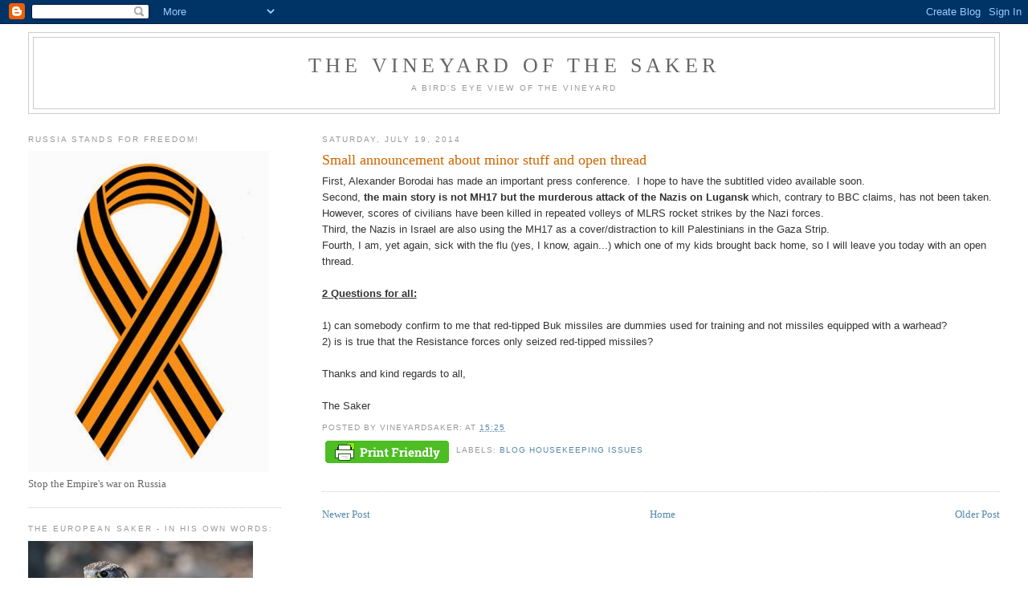

--- FILE ---
content_type: text/html; charset=UTF-8
request_url: https://vineyardsaker.blogspot.com/2014/07/small-announcement-about-minor-stuff.html
body_size: 17666
content:
<!DOCTYPE html>
<html dir='ltr'>
<head>
<link href='https://www.blogger.com/static/v1/widgets/2944754296-widget_css_bundle.css' rel='stylesheet' type='text/css'/>
<meta content='text/html; charset=UTF-8' http-equiv='Content-Type'/>
<meta content='blogger' name='generator'/>
<link href='https://vineyardsaker.blogspot.com/favicon.ico' rel='icon' type='image/x-icon'/>
<link href='http://vineyardsaker.blogspot.com/2014/07/small-announcement-about-minor-stuff.html' rel='canonical'/>
<link rel="alternate" type="application/atom+xml" title="The Vineyard of the Saker - Atom" href="https://vineyardsaker.blogspot.com/feeds/posts/default" />
<link rel="alternate" type="application/rss+xml" title="The Vineyard of the Saker - RSS" href="https://vineyardsaker.blogspot.com/feeds/posts/default?alt=rss" />
<link rel="service.post" type="application/atom+xml" title="The Vineyard of the Saker - Atom" href="https://www.blogger.com/feeds/4046811478707691837/posts/default" />

<link rel="alternate" type="application/atom+xml" title="The Vineyard of the Saker - Atom" href="https://vineyardsaker.blogspot.com/feeds/1004444849450897342/comments/default" />
<!--Can't find substitution for tag [blog.ieCssRetrofitLinks]-->
<meta content='http://vineyardsaker.blogspot.com/2014/07/small-announcement-about-minor-stuff.html' property='og:url'/>
<meta content='Small announcement about minor stuff and open thread' property='og:title'/>
<meta content='First, Alexander Borodai has made an important press conference.  I hope to have the subtitled video available soon.  Second, the main story...' property='og:description'/>
<title>The Vineyard of the Saker: Small announcement about minor stuff and open thread</title>
<style id='page-skin-1' type='text/css'><!--
/*
-----------------------------------------------
Blogger Template Style
Name:     Minima Lefty Stretch
Date:     14 Jul 2006
----------------------------------------------- */
/* Use this with templates/template-twocol.html */
body {
background:#ffffff;
margin:0;
color:#333333;
font:x-small Georgia Serif;
font-size/* */:/**/small;
font-size: /**/small;
text-align: center;
}
a:link {
color:#5588aa;
text-decoration:none;
}
a:visited {
color:#999999;
text-decoration:none;
}
a:hover {
color:#cc6600;
text-decoration:underline;
}
a img {
border-width:0;
}
/* Header
-----------------------------------------------
*/
#header-wrapper {
margin:0 2% 10px;
border:1px solid #cccccc;
}
#header-inner {
background-position: center;
margin-left: auto;
margin-right: auto;
}
#header {
margin: 5px;
border: 1px solid #cccccc;
text-align: center;
color:#666666;
}
#header h1 {
margin:5px 5px 0;
padding:15px 20px .25em;
line-height:1.2em;
text-transform:uppercase;
letter-spacing:.2em;
font: normal normal 200% Georgia, Serif;
}
#header a {
color:#666666;
text-decoration:none;
}
#header a:hover {
color:#666666;
}
#header .description {
margin:0 5px 5px;
padding:0 20px 15px;
text-transform:uppercase;
letter-spacing:.2em;
line-height: 1.4em;
font: normal normal 78% 'Trebuchet MS', Trebuchet, Arial, Verdana, Sans-serif;
color: #999999;
}
#header img {
margin-left: auto;
margin-right: auto;
}
/* Outer-Wrapper
----------------------------------------------- */
#outer-wrapper {
margin:0;
padding:10px;
text-align:left;
font: normal normal 100% Georgia, Serif;
}
#main-wrapper {
margin-right: 2%;
width: 67%;
float: right;
display: inline;       /* fix for doubling margin in IE */
word-wrap: break-word; /* fix for long text breaking sidebar float in IE */
overflow: hidden;      /* fix for long non-text content breaking IE sidebar float */
}
#sidebar-wrapper {
margin-left: 2%;
width: 25%;
float: left;
display: inline;       /* fix for doubling margin in IE */
word-wrap: break-word; /* fix for long text breaking sidebar float in IE */
overflow: hidden;      /* fix for long non-text content breaking IE sidebar float */
}
/* Headings
----------------------------------------------- */
h2 {
margin:1.5em 0 .75em;
font:normal normal 78% 'Trebuchet MS',Trebuchet,Arial,Verdana,Sans-serif;
line-height: 1.4em;
text-transform:uppercase;
letter-spacing:.2em;
color:#999999;
}
/* Posts
-----------------------------------------------
*/
h2.date-header {
margin:1.5em 0 .5em;
}
.post {
margin:.5em 0 1.5em;
border-bottom:1px dotted #cccccc;
padding-bottom:1.5em;
}
.post h3 {
margin:.25em 0 0;
padding:0 0 4px;
font-size:140%;
font-weight:normal;
line-height:1.4em;
color:#cc6600;
}
.post h3 a, .post h3 a:visited, .post h3 strong {
display:block;
text-decoration:none;
color:#cc6600;
font-weight:normal;
}
.post h3 strong, .post h3 a:hover {
color:#333333;
}
.post-body {
margin:0 0 .75em;
line-height:1.6em;
}
.post-body blockquote {
line-height:1.3em;
}
.post-footer {
margin: .75em 0;
color:#999999;
text-transform:uppercase;
letter-spacing:.1em;
font: normal normal 78% 'Trebuchet MS', Trebuchet, Arial, Verdana, Sans-serif;
line-height: 1.4em;
}
.comment-link {
margin-left:.6em;
}
.post img, table.tr-caption-container {
padding:4px;
border:1px solid #cccccc;
}
.tr-caption-container img {
border: none;
padding: 0;
}
.post blockquote {
margin:1em 20px;
}
.post blockquote p {
margin:.75em 0;
}
/* Comments
----------------------------------------------- */
#comments h4 {
margin:1em 0;
font-weight: bold;
line-height: 1.4em;
text-transform:uppercase;
letter-spacing:.2em;
color: #999999;
}
#comments-block {
margin:1em 0 1.5em;
line-height:1.6em;
}
#comments-block .comment-author {
margin:.5em 0;
}
#comments-block .comment-body {
margin:.25em 0 0;
}
#comments-block .comment-footer {
margin:-.25em 0 2em;
line-height: 1.4em;
text-transform:uppercase;
letter-spacing:.1em;
}
#comments-block .comment-body p {
margin:0 0 .75em;
}
.deleted-comment {
font-style:italic;
color:gray;
}
.feed-links {
clear: both;
line-height: 2.5em;
}
#blog-pager-newer-link {
float: left;
}
#blog-pager-older-link {
float: right;
}
#blog-pager {
text-align: center;
}
/* Sidebar Content
----------------------------------------------- */
.sidebar {
color: #666666;
line-height: 1.5em;
}
.sidebar ul {
list-style:none;
margin:0 0 0;
padding:0 0 0;
}
.sidebar li {
margin:0;
padding-top:0;
padding-right:0;
padding-bottom:.25em;
padding-left:15px;
text-indent:-15px;
line-height:1.5em;
}
.sidebar .widget, .main .widget {
border-bottom:1px dotted #cccccc;
margin:0 0 1.5em;
padding:0 0 1.5em;
}
.main .Blog {
border-bottom-width: 0;
}
/* Profile
----------------------------------------------- */
.profile-img {
float: left;
margin-top: 0;
margin-right: 5px;
margin-bottom: 5px;
margin-left: 0;
padding: 4px;
border: 1px solid #cccccc;
}
.profile-data {
margin:0;
text-transform:uppercase;
letter-spacing:.1em;
font: normal normal 78% 'Trebuchet MS', Trebuchet, Arial, Verdana, Sans-serif;
color: #999999;
font-weight: bold;
line-height: 1.6em;
}
.profile-datablock {
margin:.5em 0 .5em;
}
.profile-textblock {
margin: 0.5em 0;
line-height: 1.6em;
}
.profile-link {
font: normal normal 78% 'Trebuchet MS', Trebuchet, Arial, Verdana, Sans-serif;
text-transform: uppercase;
letter-spacing: .1em;
}
/* Footer
----------------------------------------------- */
#footer {
width:660px;
clear:both;
margin:0 auto;
padding-top:15px;
line-height: 1.6em;
text-transform:uppercase;
letter-spacing:.1em;
text-align: center;
}

--></style>
<link href='https://www.blogger.com/dyn-css/authorization.css?targetBlogID=4046811478707691837&amp;zx=23a8b469-67ca-4d06-8c70-ce5a84799696' media='none' onload='if(media!=&#39;all&#39;)media=&#39;all&#39;' rel='stylesheet'/><noscript><link href='https://www.blogger.com/dyn-css/authorization.css?targetBlogID=4046811478707691837&amp;zx=23a8b469-67ca-4d06-8c70-ce5a84799696' rel='stylesheet'/></noscript>
<meta name='google-adsense-platform-account' content='ca-host-pub-1556223355139109'/>
<meta name='google-adsense-platform-domain' content='blogspot.com'/>

</head>
<body>
<div class='navbar section' id='navbar'><div class='widget Navbar' data-version='1' id='Navbar1'><script type="text/javascript">
    function setAttributeOnload(object, attribute, val) {
      if(window.addEventListener) {
        window.addEventListener('load',
          function(){ object[attribute] = val; }, false);
      } else {
        window.attachEvent('onload', function(){ object[attribute] = val; });
      }
    }
  </script>
<div id="navbar-iframe-container"></div>
<script type="text/javascript" src="https://apis.google.com/js/platform.js"></script>
<script type="text/javascript">
      gapi.load("gapi.iframes:gapi.iframes.style.bubble", function() {
        if (gapi.iframes && gapi.iframes.getContext) {
          gapi.iframes.getContext().openChild({
              url: 'https://www.blogger.com/navbar/4046811478707691837?po\x3d1004444849450897342\x26origin\x3dhttps://vineyardsaker.blogspot.com',
              where: document.getElementById("navbar-iframe-container"),
              id: "navbar-iframe"
          });
        }
      });
    </script><script type="text/javascript">
(function() {
var script = document.createElement('script');
script.type = 'text/javascript';
script.src = '//pagead2.googlesyndication.com/pagead/js/google_top_exp.js';
var head = document.getElementsByTagName('head')[0];
if (head) {
head.appendChild(script);
}})();
</script>
</div></div>
<div id='outer-wrapper'><div id='wrap2'>
<!-- skip links for text browsers -->
<span id='skiplinks' style='display:none;'>
<a href='#main'>skip to main </a> |
      <a href='#sidebar'>skip to sidebar</a>
</span>
<div id='header-wrapper'>
<div class='header section' id='header'><div class='widget Header' data-version='1' id='Header1'>
<div id='header-inner'>
<div class='titlewrapper'>
<h1 class='title'>
<a href='https://vineyardsaker.blogspot.com/'>
The Vineyard of the Saker
</a>
</h1>
</div>
<div class='descriptionwrapper'>
<p class='description'><span>A bird's eye view of the vineyard</span></p>
</div>
</div>
</div></div>
</div>
<div id='content-wrapper'>
<div id='crosscol-wrapper' style='text-align:center'>
<div class='crosscol no-items section' id='crosscol'></div>
</div>
<div id='main-wrapper'>
<div class='main section' id='main'><div class='widget Blog' data-version='1' id='Blog1'>
<div class='blog-posts hfeed'>

          <div class="date-outer">
        
<h2 class='date-header'><span>Saturday, July 19, 2014</span></h2>

          <div class="date-posts">
        
<div class='post-outer'>
<div class='post hentry uncustomized-post-template' itemprop='blogPost' itemscope='itemscope' itemtype='http://schema.org/BlogPosting'>
<meta content='4046811478707691837' itemprop='blogId'/>
<meta content='1004444849450897342' itemprop='postId'/>
<a name='1004444849450897342'></a>
<h3 class='post-title entry-title' itemprop='name'>
Small announcement about minor stuff and open thread
</h3>
<div class='post-header'>
<div class='post-header-line-1'></div>
</div>
<div class='post-body entry-content' id='post-body-1004444849450897342' itemprop='description articleBody'>
<span style="font-family: Arial,Helvetica,sans-serif;"><span style="font-size: small;">First, Alexander Borodai has made an important press conference.&nbsp; I hope to have the subtitled video available soon.</span></span><br />
<span style="font-family: Arial,Helvetica,sans-serif;"><span style="font-size: small;">Second, <b>the main story is not MH17 but the murderous attack of the Nazis on Lugansk </b>which, contrary to BBC claims, has not been taken.&nbsp; However, scores of civilians have been killed in repeated volleys of MLRS rocket strikes by the Nazi forces.</span></span><br />
<span style="font-family: Arial,Helvetica,sans-serif;"><span style="font-size: small;">Third, the Nazis in Israel are also using the MH17 as a cover/distraction to kill Palestinians in the Gaza Strip.</span></span><br />
<span style="font-family: Arial,Helvetica,sans-serif;"><span style="font-size: small;">Fourth, I am, yet again, sick with the flu (yes, I know, again...) which one of my kids brought back home, so I will leave you today with an open thread.</span></span><br />
<span style="font-family: Arial,Helvetica,sans-serif;"><span style="font-size: small;"><br /><u><b>2 Questions for all:</b></u></span></span><br />
<span style="font-family: Arial,Helvetica,sans-serif;"><span style="font-size: small;"><br /></span></span>
<span style="font-family: Arial,Helvetica,sans-serif;"><span style="font-size: small;">1) can somebody confirm to me that red-tipped Buk missiles are dummies used for training and not missiles equipped with a warhead?</span></span><br />
<span style="font-family: Arial,Helvetica,sans-serif;"><span style="font-size: small;">2) is is true that the Resistance forces only seized red-tipped missiles? </span></span><br />
<span style="font-family: Arial,Helvetica,sans-serif;"><span style="font-size: small;"><br /></span></span>
<span style="font-family: Arial,Helvetica,sans-serif;"><span style="font-size: small;">Thanks and kind regards to all,</span></span><br />
<span style="font-family: Arial,Helvetica,sans-serif;"><span style="font-size: small;"><br /></span></span>
<span style="font-family: Arial,Helvetica,sans-serif;"><span style="font-size: small;">The Saker</span></span>
<div style='clear: both;'></div>
</div>
<div class='post-footer'>
<div class='post-footer-line post-footer-line-1'>
<span class='post-author vcard'>
Posted by
<span class='fn' itemprop='author' itemscope='itemscope' itemtype='http://schema.org/Person'>
<span itemprop='name'>VINEYARDSAKER:</span>
</span>
</span>
<span class='post-timestamp'>
at
<meta content='http://vineyardsaker.blogspot.com/2014/07/small-announcement-about-minor-stuff.html' itemprop='url'/>
<a class='timestamp-link' href='https://vineyardsaker.blogspot.com/2014/07/small-announcement-about-minor-stuff.html' rel='bookmark' title='permanent link'><abbr class='published' itemprop='datePublished' title='2014-07-19T15:25:00Z'>15:25</abbr></a>
</span>
<span class='post-comment-link'>
</span>
<span class='post-icons'>
<span class='item-control blog-admin pid-46215833'>
<a href='https://www.blogger.com/post-edit.g?blogID=4046811478707691837&postID=1004444849450897342&from=pencil' title='Edit Post'>
<img alt='' class='icon-action' height='18' src='https://resources.blogblog.com/img/icon18_edit_allbkg.gif' width='18'/>
</a>
</span>
</span>
<div class='post-share-buttons goog-inline-block'>
</div>
</div>
<div class='post-footer-line post-footer-line-2'>
<span class='post-labels'>
Labels:
<a href='https://vineyardsaker.blogspot.com/search/label/blog%20housekeeping%20issues' rel='tag'>blog housekeeping issues</a>
</span>
</div>
<div class='post-footer-line post-footer-line-3'>
<span class='post-location'>
</span>
</div>
</div>
</div>
<div class='comments' id='comments'>
<a name='comments'></a>
</div>
</div>

        </div></div>
      
</div>
<div class='blog-pager' id='blog-pager'>
<span id='blog-pager-newer-link'>
<a class='blog-pager-newer-link' href='https://vineyardsaker.blogspot.com/2014/07/july-19th-iraq-sitrep-by-mindfriedo.html' id='Blog1_blog-pager-newer-link' title='Newer Post'>Newer Post</a>
</span>
<span id='blog-pager-older-link'>
<a class='blog-pager-older-link' href='https://vineyardsaker.blogspot.com/2014/07/us-senate-unanimously-passes-resolution.html' id='Blog1_blog-pager-older-link' title='Older Post'>Older Post</a>
</span>
<a class='home-link' href='https://vineyardsaker.blogspot.com/'>Home</a>
</div>
<div class='clear'></div>
<div class='post-feeds'>
</div>
</div></div>
</div>
<div id='sidebar-wrapper'>
<div class='sidebar section' id='sidebar'><div class='widget Image' data-version='1' id='Image3'>
<h2>Russia stands for freedom!</h2>
<div class='widget-content'>
<a href='http://en.wikipedia.org/wiki/Ribbon_of_Saint_George'>
<img alt='Russia stands for freedom!' height='400' id='Image3_img' src='https://blogger.googleusercontent.com/img/b/R29vZ2xl/AVvXsEjgOExIKWxu_rDtq_nhyphenhyphendMh2Unn3UZf_IdPiNUHNS-wA9jXEhTLsUFbx_reVNOtNCQmDKxRXrvN1i7D0I-t3Ia6dcY5w9RjEsZWVQHG6BioV7ktGqQ6RKf03HT49yek0rgDkjoUbQxWFbg/s1600/Saint+George+Ribbon.jpg' width='300'/>
</a>
<br/>
<span class='caption'>Stop the Empire's war on Russia</span>
</div>
<div class='clear'></div>
</div><div class='widget Image' data-version='1' id='Image1'>
<h2>The European Saker - in his own words:</h2>
<div class='widget-content'>
<img alt='The European Saker - in his own words:' height='186' id='Image1_img' src='//photos1.blogger.com/x/blogger2/317/493995541834435/660/z/595982/gse_multipart17746.jpg' width='280'/>
<br/>
<span class='caption'>I am a 'legal alien' currently living in the Imperial Homeland</span>
</div>
<div class='clear'></div>
</div><div class='widget HTML' data-version='1' id='HTML3'>
<h2 class='title'>SUPPORT THIS BLOG WITH YOUR DONATIONS</h2>
<div class='widget-content'>
<form action="https://www.paypal.com/cgi-bin/webscr" method="post" target="_top"><b>Checks</b>: (to Saker Analytics, LLC)<br /><br /><b>Saker Analytics, LLC</b> <br />1000 N. West Street<br />Suite 1200  #1588   <br />Wilmington<br />DE 19801<br /><br /><b>Bank wires:</b><br /><br />Saker Analytics LLC<br />TD Bank<br />758 North DuPont Highway<br />Dover, DE 19901<br />wire dept routing# 031101266<br />SWIFT code: NRTHUS33XXX<br /><input name="cmd" type="hidden" value="_s-xclick" /><b><br />PayPal</b><input name="hosted_button_id" type="hidden" value="67ZZDV8ZH6SKY" /><br /><br /><input alt="PayPal - The safer, easier way to pay online!" border="0" name="submit" src="https://www.paypalobjects.com/en_US/i/btn/btn_donateCC_LG.gif" type="image" /><br /><img alt="" border="0" height="1" src="https://www.paypalobjects.com/en_US/i/scr/pixel.gif" width="1" / /><br /></form>or click here: <a href="http://tinyurl.com/SakerPayPal">http://tinyurl.com/SakerPayPal</a><b><br /><br />Amazon:<br /></b><br />First, go to Amazon.com (<i>not</i> Amazon.co.uk or Amazon.fr or any other Amazon site)<br />Then click on "Gift Card" on the top of the page<br />Then click on "Email" at the "Ways to Send" menu<br />Finally, choose a card and amount.  That's it!<br /><br /><b>Cash by snail mail:</b><br /><br />The Saker<br />PO Box 711<br />Edgewater, FL 32132-0711<br />USA<br />
</div>
<div class='clear'></div>
</div><div class='widget Image' data-version='1' id='Image5'>
<h2>Free Novels (PDF) for Saker Blog Supporters</h2>
<div class='widget-content'>
<img alt='Free Novels (PDF) for Saker Blog Supporters' height='451' id='Image5_img' src='https://blogger.googleusercontent.com/img/b/R29vZ2xl/AVvXsEgJ-TvpHUoHWK96945jak5ZL8CDM_34KyPMDQn2orKg9FaNh5AqP7kLEeVnfOVVg88igLHbr39e9AVEEL4HFIzpwii1d718Ec81aafAckRfPP3YizkBtY6mtiTM79rjEtybXtZM5X-6Fzs/s1600/V2RDR-s.png' width='300'/>
<br/>
<span class='caption'>e-book in *PDF* format - not paperback!</span>
</div>
<div class='clear'></div>
</div><div class='widget Text' data-version='1' id='Text2'>
<h2 class='title'>How to contact me:</h2>
<div class='widget-content'>
<b>Main email address</b>: <span style="color:#000099;">vineyardsaker@gmail.com</span><br /> (for example <span style="font-weight: bold;color:#cc0000;">to be included in the "Saker's friends" low volume mailing list</span>)<br /><b>Alternative/backup emails</b>:<br /><span style="color:#000099;">vineyardsaker@mail.ru<br />thesaker@unseen.is</span><br />
</div>
<div class='clear'></div>
</div><div class='widget Text' data-version='1' id='Text8'>
<h2 class='title'>RSS feeds for this blog:</h2>
<div class='widget-content'>
Atom 1.0: <a href="http://vineyardsaker.blogspot.com/feeds/posts/default">http://vineyardsaker.blogspot.com/feeds/posts/default</a><br />RSS 2.0: <a href="http://vineyardsaker.blogspot.com/feeds/posts/default?alt=rss">http://vineyardsaker.blogspot.com/feeds/posts/default?alt=rss</a>
</div>
<div class='clear'></div>
</div><div class='widget Text' data-version='1' id='Text1'>
<h2 class='title'>WORDS TO LIVE BY:</h2>
<div class='widget-content'>
<span style="font-style: italic;">Fear them not therefore: for there is nothing covered, that shall not be revealed; and hid, that shall not be known. If ye continue in My word, then are ye My disciples indeed; and ye shall know the truth, and the truth shall make you free</span><br /><p>Holy Gospel according to Saint Matthew (10:26) and Saint John (8:32)</p><p><i>Trust not in princes, nor in the children of men, in whom there is no safety. His breath shall go forth, and he shall return to his earth; in that day all his thoughts shall perish.</i></p><p>Holy Prophet and King David (Psalm 145:3-4 according to the LXX)<br /></p><p style="font-style: italic;">To love. To be loved. To never forget your own insignificance. To never get used to the unspeakable violence and the vulgar disparity of life around you. To seek joy in the saddest places. To pursue beauty to its lair. To never simplify what is complicated or complicate what is simple. To respect strength, never power. Above all, to watch. To try and understand. To never look away. And never, never to forget.</p><p>Arundhati Roy</p><p style="font-style: italic;">Thou shalt not be a victim.<br />Thou shalt not be a perpetrator.<br />And above all,<br />Thou shalt not be a bystander</p><p>Yehuda Bauer</p><span style="font-style: italic;">In a world of universal deceit, telling the truth is a revolutionary act</span><p>George Orwell</p><span style="font-style: italic;">Each small candle lights a corner of the dark</span><p>Roger Waters</p><span style="font-style: italic;">I am prepared to die, but there is no cause for which I am prepared to kill. I object to violence because when it appears to do good, the good is only temporary; the evil it does is permanent.    Strength does not come from physical capacity. It comes from an indomitable will.<br /></span><p>Mahatma Gandhi</p><p style="font-style: italic;">I am for truth, no matter who tells it.<br /></p><p>Malcolm X<br /></p><span style="font-style: italic;">Globalize the Intifada!</span><br /><p>Lowkey</p><p><span style="font-style: italic;">I am a pessimist by nature. Many people can only keep on fighting when  they expect to win. I'm not like that, I always expect to lose. I fight  anyway, and sometimes I win. </span><br /></p><p>Richard Stallman</p><p><i>Truth is treason in the empire of lies.</i></p><p>Ron Paul<br /></p><p><i>Dieu se rit des hommes qui déplorent les effets dont ils chérissent les causes</i></p><p><span class="st">Jacques-Bénigne Bossuet</span></p><p><i>Не в силе Бог, а в правде!</i></p><p><i> </i>Благоверный князь Александр Невский</p><p><i>Indignez-vous !</i></p><p>Stéphane Hessel<br /></p>
</div>
<div class='clear'></div>
</div><div class='widget LinkList' data-version='1' id='LinkList3'>
<h2>Select 9/11 Truth Links</h2>
<div class='widget-content'>
<ul>
<li><a href='http://911research.wtc7.net/'>9/11 Research</a></li>
<li><a href='http://911truth.org/'>9/11 Turth</a></li>
<li><a href='http://www.ae911truth.org/'>Architects and Engineers for 9/11 Truth</a></li>
<li><a href='http://www.historycommons.org/project.jsp?project=911_project'>Complete 9/11 Timeline</a></li>
<li><a href='http://www.journalof911studies.com/'>Journal of 9/11 Studies</a></li>
</ul>
<div class='clear'></div>
</div>
</div><div class='widget Feed' data-version='1' id='Feed10'>
<h2>911truth.org</h2>
<div class='widget-content' id='Feed10_feedItemListDisplay'>
<span style='filter: alpha(25); opacity: 0.25;'>
<a href='http://www.911truth.org/xml/911truth.xml'>Loading...</a>
</span>
</div>
<div class='clear'></div>
</div><div class='widget BlogArchive' data-version='1' id='BlogArchive1'>
<h2>Blog Archive</h2>
<div class='widget-content'>
<div id='ArchiveList'>
<div id='BlogArchive1_ArchiveList'>
<ul class='hierarchy'>
<li class='archivedate collapsed'>
<a class='toggle' href='javascript:void(0)'>
<span class='zippy'>

        &#9658;&#160;
      
</span>
</a>
<a class='post-count-link' href='https://vineyardsaker.blogspot.com/2022/'>
2022
</a>
<span class='post-count' dir='ltr'>(8)</span>
<ul class='hierarchy'>
<li class='archivedate collapsed'>
<a class='toggle' href='javascript:void(0)'>
<span class='zippy'>

        &#9658;&#160;
      
</span>
</a>
<a class='post-count-link' href='https://vineyardsaker.blogspot.com/2022/09/'>
September
</a>
<span class='post-count' dir='ltr'>(2)</span>
</li>
</ul>
<ul class='hierarchy'>
<li class='archivedate collapsed'>
<a class='toggle' href='javascript:void(0)'>
<span class='zippy'>

        &#9658;&#160;
      
</span>
</a>
<a class='post-count-link' href='https://vineyardsaker.blogspot.com/2022/07/'>
July
</a>
<span class='post-count' dir='ltr'>(5)</span>
</li>
</ul>
<ul class='hierarchy'>
<li class='archivedate collapsed'>
<a class='toggle' href='javascript:void(0)'>
<span class='zippy'>

        &#9658;&#160;
      
</span>
</a>
<a class='post-count-link' href='https://vineyardsaker.blogspot.com/2022/02/'>
February
</a>
<span class='post-count' dir='ltr'>(1)</span>
</li>
</ul>
</li>
</ul>
<ul class='hierarchy'>
<li class='archivedate collapsed'>
<a class='toggle' href='javascript:void(0)'>
<span class='zippy'>

        &#9658;&#160;
      
</span>
</a>
<a class='post-count-link' href='https://vineyardsaker.blogspot.com/2015/'>
2015
</a>
<span class='post-count' dir='ltr'>(241)</span>
<ul class='hierarchy'>
<li class='archivedate collapsed'>
<a class='toggle' href='javascript:void(0)'>
<span class='zippy'>

        &#9658;&#160;
      
</span>
</a>
<a class='post-count-link' href='https://vineyardsaker.blogspot.com/2015/03/'>
March
</a>
<span class='post-count' dir='ltr'>(1)</span>
</li>
</ul>
<ul class='hierarchy'>
<li class='archivedate collapsed'>
<a class='toggle' href='javascript:void(0)'>
<span class='zippy'>

        &#9658;&#160;
      
</span>
</a>
<a class='post-count-link' href='https://vineyardsaker.blogspot.com/2015/02/'>
February
</a>
<span class='post-count' dir='ltr'>(122)</span>
</li>
</ul>
<ul class='hierarchy'>
<li class='archivedate collapsed'>
<a class='toggle' href='javascript:void(0)'>
<span class='zippy'>

        &#9658;&#160;
      
</span>
</a>
<a class='post-count-link' href='https://vineyardsaker.blogspot.com/2015/01/'>
January
</a>
<span class='post-count' dir='ltr'>(118)</span>
</li>
</ul>
</li>
</ul>
<ul class='hierarchy'>
<li class='archivedate expanded'>
<a class='toggle' href='javascript:void(0)'>
<span class='zippy toggle-open'>

        &#9660;&#160;
      
</span>
</a>
<a class='post-count-link' href='https://vineyardsaker.blogspot.com/2014/'>
2014
</a>
<span class='post-count' dir='ltr'>(1018)</span>
<ul class='hierarchy'>
<li class='archivedate collapsed'>
<a class='toggle' href='javascript:void(0)'>
<span class='zippy'>

        &#9658;&#160;
      
</span>
</a>
<a class='post-count-link' href='https://vineyardsaker.blogspot.com/2014/12/'>
December
</a>
<span class='post-count' dir='ltr'>(101)</span>
</li>
</ul>
<ul class='hierarchy'>
<li class='archivedate collapsed'>
<a class='toggle' href='javascript:void(0)'>
<span class='zippy'>

        &#9658;&#160;
      
</span>
</a>
<a class='post-count-link' href='https://vineyardsaker.blogspot.com/2014/11/'>
November
</a>
<span class='post-count' dir='ltr'>(71)</span>
</li>
</ul>
<ul class='hierarchy'>
<li class='archivedate collapsed'>
<a class='toggle' href='javascript:void(0)'>
<span class='zippy'>

        &#9658;&#160;
      
</span>
</a>
<a class='post-count-link' href='https://vineyardsaker.blogspot.com/2014/10/'>
October
</a>
<span class='post-count' dir='ltr'>(59)</span>
</li>
</ul>
<ul class='hierarchy'>
<li class='archivedate collapsed'>
<a class='toggle' href='javascript:void(0)'>
<span class='zippy'>

        &#9658;&#160;
      
</span>
</a>
<a class='post-count-link' href='https://vineyardsaker.blogspot.com/2014/09/'>
September
</a>
<span class='post-count' dir='ltr'>(87)</span>
</li>
</ul>
<ul class='hierarchy'>
<li class='archivedate collapsed'>
<a class='toggle' href='javascript:void(0)'>
<span class='zippy'>

        &#9658;&#160;
      
</span>
</a>
<a class='post-count-link' href='https://vineyardsaker.blogspot.com/2014/08/'>
August
</a>
<span class='post-count' dir='ltr'>(106)</span>
</li>
</ul>
<ul class='hierarchy'>
<li class='archivedate expanded'>
<a class='toggle' href='javascript:void(0)'>
<span class='zippy toggle-open'>

        &#9660;&#160;
      
</span>
</a>
<a class='post-count-link' href='https://vineyardsaker.blogspot.com/2014/07/'>
July
</a>
<span class='post-count' dir='ltr'>(163)</span>
<ul class='posts'>
<li><a href='https://vineyardsaker.blogspot.com/2014/07/thinking-unthinkable.html'>Thinking the unthinkable</a></li>
<li><a href='https://vineyardsaker.blogspot.com/2014/07/urgent-statement-of-strelkov-and.html'>Urgent statement of Strelkov and Antiufeev</a></li>
<li><a href='https://vineyardsaker.blogspot.com/2014/07/wo-choices-to-ukrainian-conscription.html'>Two Choices to the Ukrainian Conscription - Nikola...</a></li>
<li><a href='https://vineyardsaker.blogspot.com/2014/07/the-ignominious-conclusion-of-kiev.html'>The Ignominious Conclusion of the Kiev Junta&#39;s Jul...</a></li>
<li><a href='https://vineyardsaker.blogspot.com/2014/07/president-vladimir-putin-speaks-us.html'>President Vladimir Putin Speaks: US Sanctions and ...</a></li>
<li><a href='https://vineyardsaker.blogspot.com/2014/07/the-consent-of-germany-to-economic.html'>The consent of Germany to economic sanctions again...</a></li>
<li><a href='https://vineyardsaker.blogspot.com/2014/07/july-20th-combat-sitrep-by-juan.html'>July 30th Combat SITREP by Juan</a></li>
<li><a href='https://vineyardsaker.blogspot.com/2014/07/1989-year-when-west-did-everything.html'>1989, The year when the West did everything wrong,...</a></li>
<li><a href='https://vineyardsaker.blogspot.com/2014/07/confession-and-open-thread.html'>Confession and open thread</a></li>
<li><a href='https://vineyardsaker.blogspot.com/2014/07/29th-july-2014-nigeria-sitrep-boko.html'>29TH July 2014 Nigeria SITREP (Boko Haram and Gene...</a></li>
<li><a href='https://vineyardsaker.blogspot.com/2014/07/could-glazev-be-right-request-for-your.html'>Could Glazev be right? Request for your comments</a></li>
<li><a href='https://vineyardsaker.blogspot.com/2014/07/strelkov-press-conference-subtitled-in.html'>Strelkov press conference (subtitled in English)</a></li>
<li><a href='https://vineyardsaker.blogspot.com/2014/07/lpr-and-dpr-military-briefings-july-28.html'>LPR and DPR Military Briefings, July 28, 2014</a></li>
<li><a href='https://vineyardsaker.blogspot.com/2014/07/flight-mh17-what-youre-not-being-told.html'>Flight MH17 - What You&#39;re Not Being Told</a></li>
<li><a href='https://vineyardsaker.blogspot.com/2014/07/open-letter-to-conscience-of-humanity.html'>Open Letter to the Conscience of Humanity</a></li>
<li><a href='https://vineyardsaker.blogspot.com/2014/07/short-clarification-about-situation-in.html'>Short clarification about the situation in Novorussia</a></li>
<li><a href='https://vineyardsaker.blogspot.com/2014/07/yukos-judgment-marks-true-divorce.html'>&#8216;Yukos judgment marks true divorce between Russia ...</a></li>
<li><a href='https://vineyardsaker.blogspot.com/2014/07/the-not-so-subtle-art-of-russophobic.html'>The not so subtle art of russophobic propaganda</a></li>
<li><a href='https://vineyardsaker.blogspot.com/2014/07/iraq-sitrep-24th-25th-26th-27th-and.html'>Iraq SITREP 24th 25th 26th 27th and 28th July by M...</a></li>
<li><a href='https://vineyardsaker.blogspot.com/2014/07/july-27th-nigerian-sitrep-general-and.html'>July 27th Nigerian SITREP (General And Boko Haram)...</a></li>
<li><a href='https://vineyardsaker.blogspot.com/2014/07/why-novorussians-and-russians-are-right.html'>Why Novorussians and Russians are right to treat t...</a></li>
<li><a href='https://vineyardsaker.blogspot.com/2014/07/warning-of-impending-terrorist-acts-by.html'>Warning of Impending Terrorist Acts by the Kiev Junta</a></li>
<li><a href='https://vineyardsaker.blogspot.com/2014/07/who-benefits-from-downing-of-mh17.html'>Who Benefits from the downing of #MH17?</a></li>
<li><a href='https://vineyardsaker.blogspot.com/2014/07/donbass-sitrep-july-27th-2014.html'>Donbass SITREP July 27th 2014</a></li>
<li><a href='https://vineyardsaker.blogspot.com/2014/07/speech-of-hezbullah-secretary-general.html'>Speech of Hezbullah Secretary General Hassan Nasra...</a></li>
<li><a href='https://vineyardsaker.blogspot.com/2014/07/july-26th-combat-sitrep-by-juan.html'>July 26th combat SITREP by Juan</a></li>
<li><a href='https://vineyardsaker.blogspot.com/2014/07/the-eu-bestows-its-highest-honor-on.html'>The EU bestows its highest honor on Chechen Presid...</a></li>
<li><a href='https://vineyardsaker.blogspot.com/2014/07/propaganda-in-malaysia.html'>Propaganda in Malaysia</a></li>
<li><a href='https://vineyardsaker.blogspot.com/2014/07/russian-ministry-of-defense-accuses.html'>Russian Ministry of Defense accuses Ukies of using...</a></li>
<li><a href='https://vineyardsaker.blogspot.com/2014/07/the-friendly-mr-steinmeier.html'>The &#8220;friendly&#8221; Mr. Steinmeier</a></li>
<li><a href='https://vineyardsaker.blogspot.com/2014/07/i-stand-corrected-by-readers-wisdom.html'>I stand corrected by a reader&#39;s wisdom</a></li>
<li><a href='https://vineyardsaker.blogspot.com/2014/07/footage-of-vaporized-leftovers-of-ukie.html'>Footage of the vaporized leftovers of the Ukie 79t...</a></li>
<li><a href='https://vineyardsaker.blogspot.com/2014/07/and-few-more-pointers-from-saker.html'>And a few more pointers from the Saker</a></li>
<li><a href='https://vineyardsaker.blogspot.com/2014/07/us-intel-releases-footage-of-vladimir.html'>US Intel releases footage of Vladimir Putin climbi...</a></li>
<li><a href='https://vineyardsaker.blogspot.com/2014/07/just-few-pointer-from-saker.html'>Just a few pointers from the Saker</a></li>
<li><a href='https://vineyardsaker.blogspot.com/2014/07/catastrophic-desertions-and-losses-in.html'>Catastrophic Desertions and Losses in the Ukrainia...</a></li>
<li><a href='https://vineyardsaker.blogspot.com/2014/07/igor-strelkov-and-militia-briefings_25.html'>Igor Strelkov and Militia Briefings, July 24, 2014</a></li>
<li><a href='https://vineyardsaker.blogspot.com/2014/07/important-appeal-for-help-from-russian.html'>Important appeal for help from the &quot;Russian Team&quot;!</a></li>
<li><a href='https://vineyardsaker.blogspot.com/2014/07/the-catastrophe-of-mh17-bbc-in-search.html'>The Catastrophe of #MH17: BBC in the Search of the...</a></li>
<li><a href='https://vineyardsaker.blogspot.com/2014/07/russian-deputy-defense-minister-anatoly.html'>Russian Deputy Defense Minister Anatoly Antonov ag...</a></li>
<li><a href='https://vineyardsaker.blogspot.com/2014/07/ukrainian-sitrep-and-important.html'>Ukrainian SITREP and important statement of the Ru...</a></li>
<li><a href='https://vineyardsaker.blogspot.com/2014/07/short-message-from-saker_24.html'>Short message from the Saker</a></li>
<li><a href='https://vineyardsaker.blogspot.com/2014/07/short-news-items-open-thread.html'>Short news items &amp; open thread</a></li>
<li><a href='https://vineyardsaker.blogspot.com/2014/07/frances-1-zionist-bashes-putin-and.html'>France&#39;s #1 Zionist bashes Putin and Europe in the...</a></li>
<li><a href='https://vineyardsaker.blogspot.com/2014/07/peter-lavelle-vs-typical-cnn-presstitute.html'>Peter Lavelle vs a typical CNN Presstitute</a></li>
<li><a href='https://vineyardsaker.blogspot.com/2014/07/july-23rd-iraq-sitrep-by-mindfriedo.html'>July 23rd Iraq SITREP by Mindfriedo: Fighting all ...</a></li>
<li><a href='https://vineyardsaker.blogspot.com/2014/07/great-news-saker-blog-now-also-in-german.html'>Great news!  The Saker Blog now also in German</a></li>
<li><a href='https://vineyardsaker.blogspot.com/2014/07/the-anglozionists-present-their-evidence.html'>The AngloZionists present their evidence</a></li>
<li><a href='https://vineyardsaker.blogspot.com/2014/07/the-most-pathetic-case-of-backpedaling.html'>The most pathetic case of backpedaling I have seen...</a></li>
<li><a href='https://vineyardsaker.blogspot.com/2014/07/july-22nd-nigeria-sitrep-boko-haram-by.html'>July 22nd Nigeria SITREP (Boko Haram) by Fulan Nas...</a></li>
<li><a href='https://vineyardsaker.blogspot.com/2014/07/opening-remarks-of-vladimir-putin-at.html'>Opening remarks of Vladimir Putin at the Russian S...</a></li>
<li><a href='https://vineyardsaker.blogspot.com/2014/07/july-22nd-iraq-sitrep-by-mindfriedo.html'>July 22nd Iraq SITREP by Mindfriedo: A normal day ...</a></li>
<li><a href='https://vineyardsaker.blogspot.com/2014/07/mark-sleboda-vs-typical-bbc-presstitute.html'>Mark Sleboda vs a typical BBC Presstitute</a></li>
<li><a href='https://vineyardsaker.blogspot.com/2014/07/what-makes-strelkov-feel-melancholy.html'>What Makes Strelkov Feel &quot;Melancholy&quot; - Military-P...</a></li>
<li><a href='https://vineyardsaker.blogspot.com/2014/07/july-22nd-combat-sitrep-by-juan.html'>July 22nd combat SITREP by Juan</a></li>
<li><a href='https://vineyardsaker.blogspot.com/2014/07/why-i-removed-post-about-rts-ddos.html'>Why I removed the post about RT&#39;s DDoS</a></li>
<li><a href='https://vineyardsaker.blogspot.com/2014/07/from-gaza-to-donetsk.html'>From Gaza to Donetsk</a></li>
<li><a href='https://vineyardsaker.blogspot.com/2014/07/july-21st-iraq-sitrep-bloody-monday.html'>July 21st Iraq SITREP: Bloody Monday</a></li>
<li><a href='https://vineyardsaker.blogspot.com/2014/07/the-russian-military-finally-speaks.html'>The Russian military finally speaks!</a></li>
<li><a href='https://vineyardsaker.blogspot.com/2014/07/just-though-not-even-hypothesis.html'>Just a thought, not even a hypothesis</a></li>
<li><a href='https://vineyardsaker.blogspot.com/2014/07/july-20th-iraq-sitrep-by-mindfriedo.html'>July 20th Iraq SITREP by Mindfriedo: Exodus</a></li>
<li><a href='https://vineyardsaker.blogspot.com/2014/07/a-few-questions-worth-looking-into.html'>A few questions worth looking into</a></li>
<li><a href='https://vineyardsaker.blogspot.com/2014/07/a-soldiers-mother-in-western-ukraine.html'>A Soldier&#39;s Mother in Western Ukraine</a></li>
<li><a href='https://vineyardsaker.blogspot.com/2014/07/alexander-borodai-19-jul-press.html'>Alexander Borodai 19 Jul press conference about Ma...</a></li>
<li><a href='https://vineyardsaker.blogspot.com/2014/07/july-19th-iraq-sitrep-by-mindfriedo.html'>July 19th Iraq SITREP by Mindfriedo: Daashing Chri...</a></li>
<li><a href='https://vineyardsaker.blogspot.com/2014/07/small-announcement-about-minor-stuff.html'>Small announcement about minor stuff and open thread</a></li>
<li><a href='https://vineyardsaker.blogspot.com/2014/07/us-senate-unanimously-passes-resolution.html'>US Senate *Unanimously* Passes Resolution Supporti...</a></li>
<li><a href='https://vineyardsaker.blogspot.com/2014/07/memories-recollection-guesses-and.html'>Memories, recollections, guesses and speculations ...</a></li>
<li><a href='https://vineyardsaker.blogspot.com/2014/07/evidence-continues-to-emerge-mh17-is.html'>Evidence Continues to Emerge #MH17 Is a False Flag...</a></li>
<li><a href='https://vineyardsaker.blogspot.com/2014/07/july-18th-iraq-sitrep-by-mindfriedo.html'>July 18th Iraq SITREP by Mindfriedo</a></li>
<li><a href='https://vineyardsaker.blogspot.com/2014/07/short-message-from-saker.html'>Short message from the Saker</a></li>
<li><a href='https://vineyardsaker.blogspot.com/2014/07/igor-strelkov-and-militia-briefings_17.html'>Igor Strelkov and Militia Briefings, July 16, 2014</a></li>
<li><a href='https://vineyardsaker.blogspot.com/2014/07/a-word-of-caution-about-premature.html'>A word of caution about premature conclusions</a></li>
<li><a href='https://vineyardsaker.blogspot.com/2014/07/july-17th-iraq-sitrepby-mindfriedo.html'>July 17th Iraq SITREPby Mindfriedo: Being Played</a></li>
<li><a href='https://vineyardsaker.blogspot.com/2014/07/ukraine-sitrep-july-17th-1555-utczulu.html'>Ukraine SITREP July 17th, 15:55 UTC/Zulu: the comp...</a></li>
<li><a href='https://vineyardsaker.blogspot.com/2014/07/july-17th-ukraine-combat-sitrep-by-juan.html'>July 17th Ukraine Combat SITREP by Juan</a></li>
<li><a href='https://vineyardsaker.blogspot.com/2014/07/russian-forces-fire-across-border-at.html'>Russian forces fire across the border at Ukie forc...</a></li>
<li><a href='https://vineyardsaker.blogspot.com/2014/07/july-16th-iraq-sitrep-by-mindfriedo-of.html'>July 16th Iraq SITREP by Mindfriedo:  Of President...</a></li>
<li><a href='https://vineyardsaker.blogspot.com/2014/07/breaking-news-marinovka-taken-southern.html'>Breaking news: Marinovka taken &amp; Southern Cauldron...</a></li>
<li><a href='https://vineyardsaker.blogspot.com/2014/07/telephone-call-from-ato-zone-retreating.html'>TELEPHONE CALL from ATO Zone - Retreating for 4 Days</a></li>
<li><a href='https://vineyardsaker.blogspot.com/2014/07/preliminary-but-very-good-news-and-open.html'>Preliminary but very good news and open thread</a></li>
<li><a href='https://vineyardsaker.blogspot.com/2014/07/the-joyful-image-of-multi-polar-future.html'>The joyful image of a multi-polar future</a></li>
<li><a href='https://vineyardsaker.blogspot.com/2014/07/igor-strelkov-and-militia-briefings.html'>Igor Strelkov and Militia Briefings, July 14-16, 2014</a></li>
<li><a href='https://vineyardsaker.blogspot.com/2014/07/july-1th-iraq-sitrep-by-mindfriedo-burn.html'>July 15th Iraq SITREP by Mindfriedo: Burn Shia, burn!</a></li>
<li><a href='https://vineyardsaker.blogspot.com/2014/07/small-update-and-open-thread.html'>Small update and open thread</a></li>
<li><a href='https://vineyardsaker.blogspot.com/2014/07/july-14th-novorossia-news-bulletin-by.html'>July 14th Novorossia News Bulletin by the ANNA new...</a></li>
<li><a href='https://vineyardsaker.blogspot.com/2014/07/an-afghan-freedom-fighter-in-donbass.html'>An Afghan Freedom Fighter in Donbass - ENG SUBS</a></li>
<li><a href='https://vineyardsaker.blogspot.com/2014/07/geopolitics-has-no-place-for-emotions.html'>Geopolitics has no place for emotions (very well m...</a></li>
<li><a href='https://vineyardsaker.blogspot.com/2014/07/crucial-combat-operation-are-possibly.html'>Crucial combat operation are possibly taking place...</a></li>
<li><a href='https://vineyardsaker.blogspot.com/2014/07/july-14th-iraq-sitrep-by-mindfriedo.html'>July 14th Iraq SITREP by Mindfriedo: Power Corrupts</a></li>
<li><a href='https://vineyardsaker.blogspot.com/2014/07/ukraines-demarche-against-refugees-to.html'>Ukraine&#39;s Démarche Against Refugees - To Be Intern...</a></li>
<li><a href='https://vineyardsaker.blogspot.com/2014/07/ukrainian-nazis-crucify-baby-and-force.html'>Ukrainian Nazis crucify a baby and force mother to...</a></li>
<li><a href='https://vineyardsaker.blogspot.com/2014/07/the-truthseeker-genocide-in-eastern.html'>The Truthseeker: &#39;Genocide&#39; in Eastern Ukraine (E43)</a></li>
<li><a href='https://vineyardsaker.blogspot.com/2014/07/iraq-sitrep-13th-july-time-of-kurds-and.html'>Iraq SITREP 13th July: The time of the Kurds, and ...</a></li>
<li><a href='https://vineyardsaker.blogspot.com/2014/07/meanwhile-back-in-kiev-and-elsewhere-in.html'>Meanwhile, back in Kiev, (and elsewhere in Ukraine...</a></li>
<li><a href='https://vineyardsaker.blogspot.com/2014/07/very-telling-video-especially-for-islam.html'>Very telling video (especially for Islam-haters!)</a></li>
<li><a href='https://vineyardsaker.blogspot.com/2014/07/july-12th-iraq-sitrep-by-mindfriedo.html'>July 12th Iraq SITREP by Mindfriedo</a></li>
<li><a href='https://vineyardsaker.blogspot.com/2014/07/i-need-help-with-paypal-and-advice.html'>I need help with PayPal and advice about donations</a></li>
<li><a href='https://vineyardsaker.blogspot.com/2014/07/humor-against-disinformation.html'>Humor against disinformation</a></li>
<li><a href='https://vineyardsaker.blogspot.com/2014/07/blog-news-migration-moderation-new.html'>Blog news: migration, moderation, new incarnations...</a></li>
</ul>
</li>
</ul>
<ul class='hierarchy'>
<li class='archivedate collapsed'>
<a class='toggle' href='javascript:void(0)'>
<span class='zippy'>

        &#9658;&#160;
      
</span>
</a>
<a class='post-count-link' href='https://vineyardsaker.blogspot.com/2014/06/'>
June
</a>
<span class='post-count' dir='ltr'>(120)</span>
</li>
</ul>
<ul class='hierarchy'>
<li class='archivedate collapsed'>
<a class='toggle' href='javascript:void(0)'>
<span class='zippy'>

        &#9658;&#160;
      
</span>
</a>
<a class='post-count-link' href='https://vineyardsaker.blogspot.com/2014/05/'>
May
</a>
<span class='post-count' dir='ltr'>(74)</span>
</li>
</ul>
<ul class='hierarchy'>
<li class='archivedate collapsed'>
<a class='toggle' href='javascript:void(0)'>
<span class='zippy'>

        &#9658;&#160;
      
</span>
</a>
<a class='post-count-link' href='https://vineyardsaker.blogspot.com/2014/04/'>
April
</a>
<span class='post-count' dir='ltr'>(84)</span>
</li>
</ul>
<ul class='hierarchy'>
<li class='archivedate collapsed'>
<a class='toggle' href='javascript:void(0)'>
<span class='zippy'>

        &#9658;&#160;
      
</span>
</a>
<a class='post-count-link' href='https://vineyardsaker.blogspot.com/2014/03/'>
March
</a>
<span class='post-count' dir='ltr'>(81)</span>
</li>
</ul>
<ul class='hierarchy'>
<li class='archivedate collapsed'>
<a class='toggle' href='javascript:void(0)'>
<span class='zippy'>

        &#9658;&#160;
      
</span>
</a>
<a class='post-count-link' href='https://vineyardsaker.blogspot.com/2014/02/'>
February
</a>
<span class='post-count' dir='ltr'>(45)</span>
</li>
</ul>
<ul class='hierarchy'>
<li class='archivedate collapsed'>
<a class='toggle' href='javascript:void(0)'>
<span class='zippy'>

        &#9658;&#160;
      
</span>
</a>
<a class='post-count-link' href='https://vineyardsaker.blogspot.com/2014/01/'>
January
</a>
<span class='post-count' dir='ltr'>(27)</span>
</li>
</ul>
</li>
</ul>
<ul class='hierarchy'>
<li class='archivedate collapsed'>
<a class='toggle' href='javascript:void(0)'>
<span class='zippy'>

        &#9658;&#160;
      
</span>
</a>
<a class='post-count-link' href='https://vineyardsaker.blogspot.com/2013/'>
2013
</a>
<span class='post-count' dir='ltr'>(285)</span>
<ul class='hierarchy'>
<li class='archivedate collapsed'>
<a class='toggle' href='javascript:void(0)'>
<span class='zippy'>

        &#9658;&#160;
      
</span>
</a>
<a class='post-count-link' href='https://vineyardsaker.blogspot.com/2013/12/'>
December
</a>
<span class='post-count' dir='ltr'>(24)</span>
</li>
</ul>
<ul class='hierarchy'>
<li class='archivedate collapsed'>
<a class='toggle' href='javascript:void(0)'>
<span class='zippy'>

        &#9658;&#160;
      
</span>
</a>
<a class='post-count-link' href='https://vineyardsaker.blogspot.com/2013/11/'>
November
</a>
<span class='post-count' dir='ltr'>(9)</span>
</li>
</ul>
<ul class='hierarchy'>
<li class='archivedate collapsed'>
<a class='toggle' href='javascript:void(0)'>
<span class='zippy'>

        &#9658;&#160;
      
</span>
</a>
<a class='post-count-link' href='https://vineyardsaker.blogspot.com/2013/10/'>
October
</a>
<span class='post-count' dir='ltr'>(7)</span>
</li>
</ul>
<ul class='hierarchy'>
<li class='archivedate collapsed'>
<a class='toggle' href='javascript:void(0)'>
<span class='zippy'>

        &#9658;&#160;
      
</span>
</a>
<a class='post-count-link' href='https://vineyardsaker.blogspot.com/2013/09/'>
September
</a>
<span class='post-count' dir='ltr'>(46)</span>
</li>
</ul>
<ul class='hierarchy'>
<li class='archivedate collapsed'>
<a class='toggle' href='javascript:void(0)'>
<span class='zippy'>

        &#9658;&#160;
      
</span>
</a>
<a class='post-count-link' href='https://vineyardsaker.blogspot.com/2013/08/'>
August
</a>
<span class='post-count' dir='ltr'>(44)</span>
</li>
</ul>
<ul class='hierarchy'>
<li class='archivedate collapsed'>
<a class='toggle' href='javascript:void(0)'>
<span class='zippy'>

        &#9658;&#160;
      
</span>
</a>
<a class='post-count-link' href='https://vineyardsaker.blogspot.com/2013/07/'>
July
</a>
<span class='post-count' dir='ltr'>(35)</span>
</li>
</ul>
<ul class='hierarchy'>
<li class='archivedate collapsed'>
<a class='toggle' href='javascript:void(0)'>
<span class='zippy'>

        &#9658;&#160;
      
</span>
</a>
<a class='post-count-link' href='https://vineyardsaker.blogspot.com/2013/06/'>
June
</a>
<span class='post-count' dir='ltr'>(27)</span>
</li>
</ul>
<ul class='hierarchy'>
<li class='archivedate collapsed'>
<a class='toggle' href='javascript:void(0)'>
<span class='zippy'>

        &#9658;&#160;
      
</span>
</a>
<a class='post-count-link' href='https://vineyardsaker.blogspot.com/2013/05/'>
May
</a>
<span class='post-count' dir='ltr'>(25)</span>
</li>
</ul>
<ul class='hierarchy'>
<li class='archivedate collapsed'>
<a class='toggle' href='javascript:void(0)'>
<span class='zippy'>

        &#9658;&#160;
      
</span>
</a>
<a class='post-count-link' href='https://vineyardsaker.blogspot.com/2013/04/'>
April
</a>
<span class='post-count' dir='ltr'>(20)</span>
</li>
</ul>
<ul class='hierarchy'>
<li class='archivedate collapsed'>
<a class='toggle' href='javascript:void(0)'>
<span class='zippy'>

        &#9658;&#160;
      
</span>
</a>
<a class='post-count-link' href='https://vineyardsaker.blogspot.com/2013/03/'>
March
</a>
<span class='post-count' dir='ltr'>(12)</span>
</li>
</ul>
<ul class='hierarchy'>
<li class='archivedate collapsed'>
<a class='toggle' href='javascript:void(0)'>
<span class='zippy'>

        &#9658;&#160;
      
</span>
</a>
<a class='post-count-link' href='https://vineyardsaker.blogspot.com/2013/02/'>
February
</a>
<span class='post-count' dir='ltr'>(16)</span>
</li>
</ul>
<ul class='hierarchy'>
<li class='archivedate collapsed'>
<a class='toggle' href='javascript:void(0)'>
<span class='zippy'>

        &#9658;&#160;
      
</span>
</a>
<a class='post-count-link' href='https://vineyardsaker.blogspot.com/2013/01/'>
January
</a>
<span class='post-count' dir='ltr'>(20)</span>
</li>
</ul>
</li>
</ul>
<ul class='hierarchy'>
<li class='archivedate collapsed'>
<a class='toggle' href='javascript:void(0)'>
<span class='zippy'>

        &#9658;&#160;
      
</span>
</a>
<a class='post-count-link' href='https://vineyardsaker.blogspot.com/2012/'>
2012
</a>
<span class='post-count' dir='ltr'>(248)</span>
<ul class='hierarchy'>
<li class='archivedate collapsed'>
<a class='toggle' href='javascript:void(0)'>
<span class='zippy'>

        &#9658;&#160;
      
</span>
</a>
<a class='post-count-link' href='https://vineyardsaker.blogspot.com/2012/12/'>
December
</a>
<span class='post-count' dir='ltr'>(17)</span>
</li>
</ul>
<ul class='hierarchy'>
<li class='archivedate collapsed'>
<a class='toggle' href='javascript:void(0)'>
<span class='zippy'>

        &#9658;&#160;
      
</span>
</a>
<a class='post-count-link' href='https://vineyardsaker.blogspot.com/2012/11/'>
November
</a>
<span class='post-count' dir='ltr'>(32)</span>
</li>
</ul>
<ul class='hierarchy'>
<li class='archivedate collapsed'>
<a class='toggle' href='javascript:void(0)'>
<span class='zippy'>

        &#9658;&#160;
      
</span>
</a>
<a class='post-count-link' href='https://vineyardsaker.blogspot.com/2012/10/'>
October
</a>
<span class='post-count' dir='ltr'>(11)</span>
</li>
</ul>
<ul class='hierarchy'>
<li class='archivedate collapsed'>
<a class='toggle' href='javascript:void(0)'>
<span class='zippy'>

        &#9658;&#160;
      
</span>
</a>
<a class='post-count-link' href='https://vineyardsaker.blogspot.com/2012/09/'>
September
</a>
<span class='post-count' dir='ltr'>(24)</span>
</li>
</ul>
<ul class='hierarchy'>
<li class='archivedate collapsed'>
<a class='toggle' href='javascript:void(0)'>
<span class='zippy'>

        &#9658;&#160;
      
</span>
</a>
<a class='post-count-link' href='https://vineyardsaker.blogspot.com/2012/08/'>
August
</a>
<span class='post-count' dir='ltr'>(15)</span>
</li>
</ul>
<ul class='hierarchy'>
<li class='archivedate collapsed'>
<a class='toggle' href='javascript:void(0)'>
<span class='zippy'>

        &#9658;&#160;
      
</span>
</a>
<a class='post-count-link' href='https://vineyardsaker.blogspot.com/2012/07/'>
July
</a>
<span class='post-count' dir='ltr'>(24)</span>
</li>
</ul>
<ul class='hierarchy'>
<li class='archivedate collapsed'>
<a class='toggle' href='javascript:void(0)'>
<span class='zippy'>

        &#9658;&#160;
      
</span>
</a>
<a class='post-count-link' href='https://vineyardsaker.blogspot.com/2012/06/'>
June
</a>
<span class='post-count' dir='ltr'>(15)</span>
</li>
</ul>
<ul class='hierarchy'>
<li class='archivedate collapsed'>
<a class='toggle' href='javascript:void(0)'>
<span class='zippy'>

        &#9658;&#160;
      
</span>
</a>
<a class='post-count-link' href='https://vineyardsaker.blogspot.com/2012/05/'>
May
</a>
<span class='post-count' dir='ltr'>(27)</span>
</li>
</ul>
<ul class='hierarchy'>
<li class='archivedate collapsed'>
<a class='toggle' href='javascript:void(0)'>
<span class='zippy'>

        &#9658;&#160;
      
</span>
</a>
<a class='post-count-link' href='https://vineyardsaker.blogspot.com/2012/04/'>
April
</a>
<span class='post-count' dir='ltr'>(14)</span>
</li>
</ul>
<ul class='hierarchy'>
<li class='archivedate collapsed'>
<a class='toggle' href='javascript:void(0)'>
<span class='zippy'>

        &#9658;&#160;
      
</span>
</a>
<a class='post-count-link' href='https://vineyardsaker.blogspot.com/2012/03/'>
March
</a>
<span class='post-count' dir='ltr'>(25)</span>
</li>
</ul>
<ul class='hierarchy'>
<li class='archivedate collapsed'>
<a class='toggle' href='javascript:void(0)'>
<span class='zippy'>

        &#9658;&#160;
      
</span>
</a>
<a class='post-count-link' href='https://vineyardsaker.blogspot.com/2012/02/'>
February
</a>
<span class='post-count' dir='ltr'>(25)</span>
</li>
</ul>
<ul class='hierarchy'>
<li class='archivedate collapsed'>
<a class='toggle' href='javascript:void(0)'>
<span class='zippy'>

        &#9658;&#160;
      
</span>
</a>
<a class='post-count-link' href='https://vineyardsaker.blogspot.com/2012/01/'>
January
</a>
<span class='post-count' dir='ltr'>(19)</span>
</li>
</ul>
</li>
</ul>
<ul class='hierarchy'>
<li class='archivedate collapsed'>
<a class='toggle' href='javascript:void(0)'>
<span class='zippy'>

        &#9658;&#160;
      
</span>
</a>
<a class='post-count-link' href='https://vineyardsaker.blogspot.com/2011/'>
2011
</a>
<span class='post-count' dir='ltr'>(425)</span>
<ul class='hierarchy'>
<li class='archivedate collapsed'>
<a class='toggle' href='javascript:void(0)'>
<span class='zippy'>

        &#9658;&#160;
      
</span>
</a>
<a class='post-count-link' href='https://vineyardsaker.blogspot.com/2011/12/'>
December
</a>
<span class='post-count' dir='ltr'>(22)</span>
</li>
</ul>
<ul class='hierarchy'>
<li class='archivedate collapsed'>
<a class='toggle' href='javascript:void(0)'>
<span class='zippy'>

        &#9658;&#160;
      
</span>
</a>
<a class='post-count-link' href='https://vineyardsaker.blogspot.com/2011/11/'>
November
</a>
<span class='post-count' dir='ltr'>(17)</span>
</li>
</ul>
<ul class='hierarchy'>
<li class='archivedate collapsed'>
<a class='toggle' href='javascript:void(0)'>
<span class='zippy'>

        &#9658;&#160;
      
</span>
</a>
<a class='post-count-link' href='https://vineyardsaker.blogspot.com/2011/10/'>
October
</a>
<span class='post-count' dir='ltr'>(28)</span>
</li>
</ul>
<ul class='hierarchy'>
<li class='archivedate collapsed'>
<a class='toggle' href='javascript:void(0)'>
<span class='zippy'>

        &#9658;&#160;
      
</span>
</a>
<a class='post-count-link' href='https://vineyardsaker.blogspot.com/2011/09/'>
September
</a>
<span class='post-count' dir='ltr'>(29)</span>
</li>
</ul>
<ul class='hierarchy'>
<li class='archivedate collapsed'>
<a class='toggle' href='javascript:void(0)'>
<span class='zippy'>

        &#9658;&#160;
      
</span>
</a>
<a class='post-count-link' href='https://vineyardsaker.blogspot.com/2011/08/'>
August
</a>
<span class='post-count' dir='ltr'>(31)</span>
</li>
</ul>
<ul class='hierarchy'>
<li class='archivedate collapsed'>
<a class='toggle' href='javascript:void(0)'>
<span class='zippy'>

        &#9658;&#160;
      
</span>
</a>
<a class='post-count-link' href='https://vineyardsaker.blogspot.com/2011/07/'>
July
</a>
<span class='post-count' dir='ltr'>(34)</span>
</li>
</ul>
<ul class='hierarchy'>
<li class='archivedate collapsed'>
<a class='toggle' href='javascript:void(0)'>
<span class='zippy'>

        &#9658;&#160;
      
</span>
</a>
<a class='post-count-link' href='https://vineyardsaker.blogspot.com/2011/06/'>
June
</a>
<span class='post-count' dir='ltr'>(30)</span>
</li>
</ul>
<ul class='hierarchy'>
<li class='archivedate collapsed'>
<a class='toggle' href='javascript:void(0)'>
<span class='zippy'>

        &#9658;&#160;
      
</span>
</a>
<a class='post-count-link' href='https://vineyardsaker.blogspot.com/2011/05/'>
May
</a>
<span class='post-count' dir='ltr'>(35)</span>
</li>
</ul>
<ul class='hierarchy'>
<li class='archivedate collapsed'>
<a class='toggle' href='javascript:void(0)'>
<span class='zippy'>

        &#9658;&#160;
      
</span>
</a>
<a class='post-count-link' href='https://vineyardsaker.blogspot.com/2011/04/'>
April
</a>
<span class='post-count' dir='ltr'>(30)</span>
</li>
</ul>
<ul class='hierarchy'>
<li class='archivedate collapsed'>
<a class='toggle' href='javascript:void(0)'>
<span class='zippy'>

        &#9658;&#160;
      
</span>
</a>
<a class='post-count-link' href='https://vineyardsaker.blogspot.com/2011/03/'>
March
</a>
<span class='post-count' dir='ltr'>(57)</span>
</li>
</ul>
<ul class='hierarchy'>
<li class='archivedate collapsed'>
<a class='toggle' href='javascript:void(0)'>
<span class='zippy'>

        &#9658;&#160;
      
</span>
</a>
<a class='post-count-link' href='https://vineyardsaker.blogspot.com/2011/02/'>
February
</a>
<span class='post-count' dir='ltr'>(73)</span>
</li>
</ul>
<ul class='hierarchy'>
<li class='archivedate collapsed'>
<a class='toggle' href='javascript:void(0)'>
<span class='zippy'>

        &#9658;&#160;
      
</span>
</a>
<a class='post-count-link' href='https://vineyardsaker.blogspot.com/2011/01/'>
January
</a>
<span class='post-count' dir='ltr'>(39)</span>
</li>
</ul>
</li>
</ul>
<ul class='hierarchy'>
<li class='archivedate collapsed'>
<a class='toggle' href='javascript:void(0)'>
<span class='zippy'>

        &#9658;&#160;
      
</span>
</a>
<a class='post-count-link' href='https://vineyardsaker.blogspot.com/2010/'>
2010
</a>
<span class='post-count' dir='ltr'>(484)</span>
<ul class='hierarchy'>
<li class='archivedate collapsed'>
<a class='toggle' href='javascript:void(0)'>
<span class='zippy'>

        &#9658;&#160;
      
</span>
</a>
<a class='post-count-link' href='https://vineyardsaker.blogspot.com/2010/12/'>
December
</a>
<span class='post-count' dir='ltr'>(58)</span>
</li>
</ul>
<ul class='hierarchy'>
<li class='archivedate collapsed'>
<a class='toggle' href='javascript:void(0)'>
<span class='zippy'>

        &#9658;&#160;
      
</span>
</a>
<a class='post-count-link' href='https://vineyardsaker.blogspot.com/2010/11/'>
November
</a>
<span class='post-count' dir='ltr'>(37)</span>
</li>
</ul>
<ul class='hierarchy'>
<li class='archivedate collapsed'>
<a class='toggle' href='javascript:void(0)'>
<span class='zippy'>

        &#9658;&#160;
      
</span>
</a>
<a class='post-count-link' href='https://vineyardsaker.blogspot.com/2010/10/'>
October
</a>
<span class='post-count' dir='ltr'>(37)</span>
</li>
</ul>
<ul class='hierarchy'>
<li class='archivedate collapsed'>
<a class='toggle' href='javascript:void(0)'>
<span class='zippy'>

        &#9658;&#160;
      
</span>
</a>
<a class='post-count-link' href='https://vineyardsaker.blogspot.com/2010/09/'>
September
</a>
<span class='post-count' dir='ltr'>(26)</span>
</li>
</ul>
<ul class='hierarchy'>
<li class='archivedate collapsed'>
<a class='toggle' href='javascript:void(0)'>
<span class='zippy'>

        &#9658;&#160;
      
</span>
</a>
<a class='post-count-link' href='https://vineyardsaker.blogspot.com/2010/08/'>
August
</a>
<span class='post-count' dir='ltr'>(31)</span>
</li>
</ul>
<ul class='hierarchy'>
<li class='archivedate collapsed'>
<a class='toggle' href='javascript:void(0)'>
<span class='zippy'>

        &#9658;&#160;
      
</span>
</a>
<a class='post-count-link' href='https://vineyardsaker.blogspot.com/2010/07/'>
July
</a>
<span class='post-count' dir='ltr'>(47)</span>
</li>
</ul>
<ul class='hierarchy'>
<li class='archivedate collapsed'>
<a class='toggle' href='javascript:void(0)'>
<span class='zippy'>

        &#9658;&#160;
      
</span>
</a>
<a class='post-count-link' href='https://vineyardsaker.blogspot.com/2010/06/'>
June
</a>
<span class='post-count' dir='ltr'>(64)</span>
</li>
</ul>
<ul class='hierarchy'>
<li class='archivedate collapsed'>
<a class='toggle' href='javascript:void(0)'>
<span class='zippy'>

        &#9658;&#160;
      
</span>
</a>
<a class='post-count-link' href='https://vineyardsaker.blogspot.com/2010/05/'>
May
</a>
<span class='post-count' dir='ltr'>(55)</span>
</li>
</ul>
<ul class='hierarchy'>
<li class='archivedate collapsed'>
<a class='toggle' href='javascript:void(0)'>
<span class='zippy'>

        &#9658;&#160;
      
</span>
</a>
<a class='post-count-link' href='https://vineyardsaker.blogspot.com/2010/04/'>
April
</a>
<span class='post-count' dir='ltr'>(22)</span>
</li>
</ul>
<ul class='hierarchy'>
<li class='archivedate collapsed'>
<a class='toggle' href='javascript:void(0)'>
<span class='zippy'>

        &#9658;&#160;
      
</span>
</a>
<a class='post-count-link' href='https://vineyardsaker.blogspot.com/2010/03/'>
March
</a>
<span class='post-count' dir='ltr'>(40)</span>
</li>
</ul>
<ul class='hierarchy'>
<li class='archivedate collapsed'>
<a class='toggle' href='javascript:void(0)'>
<span class='zippy'>

        &#9658;&#160;
      
</span>
</a>
<a class='post-count-link' href='https://vineyardsaker.blogspot.com/2010/02/'>
February
</a>
<span class='post-count' dir='ltr'>(26)</span>
</li>
</ul>
<ul class='hierarchy'>
<li class='archivedate collapsed'>
<a class='toggle' href='javascript:void(0)'>
<span class='zippy'>

        &#9658;&#160;
      
</span>
</a>
<a class='post-count-link' href='https://vineyardsaker.blogspot.com/2010/01/'>
January
</a>
<span class='post-count' dir='ltr'>(41)</span>
</li>
</ul>
</li>
</ul>
<ul class='hierarchy'>
<li class='archivedate collapsed'>
<a class='toggle' href='javascript:void(0)'>
<span class='zippy'>

        &#9658;&#160;
      
</span>
</a>
<a class='post-count-link' href='https://vineyardsaker.blogspot.com/2009/'>
2009
</a>
<span class='post-count' dir='ltr'>(314)</span>
<ul class='hierarchy'>
<li class='archivedate collapsed'>
<a class='toggle' href='javascript:void(0)'>
<span class='zippy'>

        &#9658;&#160;
      
</span>
</a>
<a class='post-count-link' href='https://vineyardsaker.blogspot.com/2009/12/'>
December
</a>
<span class='post-count' dir='ltr'>(19)</span>
</li>
</ul>
<ul class='hierarchy'>
<li class='archivedate collapsed'>
<a class='toggle' href='javascript:void(0)'>
<span class='zippy'>

        &#9658;&#160;
      
</span>
</a>
<a class='post-count-link' href='https://vineyardsaker.blogspot.com/2009/11/'>
November
</a>
<span class='post-count' dir='ltr'>(29)</span>
</li>
</ul>
<ul class='hierarchy'>
<li class='archivedate collapsed'>
<a class='toggle' href='javascript:void(0)'>
<span class='zippy'>

        &#9658;&#160;
      
</span>
</a>
<a class='post-count-link' href='https://vineyardsaker.blogspot.com/2009/10/'>
October
</a>
<span class='post-count' dir='ltr'>(26)</span>
</li>
</ul>
<ul class='hierarchy'>
<li class='archivedate collapsed'>
<a class='toggle' href='javascript:void(0)'>
<span class='zippy'>

        &#9658;&#160;
      
</span>
</a>
<a class='post-count-link' href='https://vineyardsaker.blogspot.com/2009/09/'>
September
</a>
<span class='post-count' dir='ltr'>(24)</span>
</li>
</ul>
<ul class='hierarchy'>
<li class='archivedate collapsed'>
<a class='toggle' href='javascript:void(0)'>
<span class='zippy'>

        &#9658;&#160;
      
</span>
</a>
<a class='post-count-link' href='https://vineyardsaker.blogspot.com/2009/08/'>
August
</a>
<span class='post-count' dir='ltr'>(21)</span>
</li>
</ul>
<ul class='hierarchy'>
<li class='archivedate collapsed'>
<a class='toggle' href='javascript:void(0)'>
<span class='zippy'>

        &#9658;&#160;
      
</span>
</a>
<a class='post-count-link' href='https://vineyardsaker.blogspot.com/2009/07/'>
July
</a>
<span class='post-count' dir='ltr'>(6)</span>
</li>
</ul>
<ul class='hierarchy'>
<li class='archivedate collapsed'>
<a class='toggle' href='javascript:void(0)'>
<span class='zippy'>

        &#9658;&#160;
      
</span>
</a>
<a class='post-count-link' href='https://vineyardsaker.blogspot.com/2009/06/'>
June
</a>
<span class='post-count' dir='ltr'>(63)</span>
</li>
</ul>
<ul class='hierarchy'>
<li class='archivedate collapsed'>
<a class='toggle' href='javascript:void(0)'>
<span class='zippy'>

        &#9658;&#160;
      
</span>
</a>
<a class='post-count-link' href='https://vineyardsaker.blogspot.com/2009/05/'>
May
</a>
<span class='post-count' dir='ltr'>(16)</span>
</li>
</ul>
<ul class='hierarchy'>
<li class='archivedate collapsed'>
<a class='toggle' href='javascript:void(0)'>
<span class='zippy'>

        &#9658;&#160;
      
</span>
</a>
<a class='post-count-link' href='https://vineyardsaker.blogspot.com/2009/04/'>
April
</a>
<span class='post-count' dir='ltr'>(14)</span>
</li>
</ul>
<ul class='hierarchy'>
<li class='archivedate collapsed'>
<a class='toggle' href='javascript:void(0)'>
<span class='zippy'>

        &#9658;&#160;
      
</span>
</a>
<a class='post-count-link' href='https://vineyardsaker.blogspot.com/2009/03/'>
March
</a>
<span class='post-count' dir='ltr'>(22)</span>
</li>
</ul>
<ul class='hierarchy'>
<li class='archivedate collapsed'>
<a class='toggle' href='javascript:void(0)'>
<span class='zippy'>

        &#9658;&#160;
      
</span>
</a>
<a class='post-count-link' href='https://vineyardsaker.blogspot.com/2009/02/'>
February
</a>
<span class='post-count' dir='ltr'>(15)</span>
</li>
</ul>
<ul class='hierarchy'>
<li class='archivedate collapsed'>
<a class='toggle' href='javascript:void(0)'>
<span class='zippy'>

        &#9658;&#160;
      
</span>
</a>
<a class='post-count-link' href='https://vineyardsaker.blogspot.com/2009/01/'>
January
</a>
<span class='post-count' dir='ltr'>(59)</span>
</li>
</ul>
</li>
</ul>
<ul class='hierarchy'>
<li class='archivedate collapsed'>
<a class='toggle' href='javascript:void(0)'>
<span class='zippy'>

        &#9658;&#160;
      
</span>
</a>
<a class='post-count-link' href='https://vineyardsaker.blogspot.com/2008/'>
2008
</a>
<span class='post-count' dir='ltr'>(542)</span>
<ul class='hierarchy'>
<li class='archivedate collapsed'>
<a class='toggle' href='javascript:void(0)'>
<span class='zippy'>

        &#9658;&#160;
      
</span>
</a>
<a class='post-count-link' href='https://vineyardsaker.blogspot.com/2008/12/'>
December
</a>
<span class='post-count' dir='ltr'>(36)</span>
</li>
</ul>
<ul class='hierarchy'>
<li class='archivedate collapsed'>
<a class='toggle' href='javascript:void(0)'>
<span class='zippy'>

        &#9658;&#160;
      
</span>
</a>
<a class='post-count-link' href='https://vineyardsaker.blogspot.com/2008/11/'>
November
</a>
<span class='post-count' dir='ltr'>(37)</span>
</li>
</ul>
<ul class='hierarchy'>
<li class='archivedate collapsed'>
<a class='toggle' href='javascript:void(0)'>
<span class='zippy'>

        &#9658;&#160;
      
</span>
</a>
<a class='post-count-link' href='https://vineyardsaker.blogspot.com/2008/10/'>
October
</a>
<span class='post-count' dir='ltr'>(49)</span>
</li>
</ul>
<ul class='hierarchy'>
<li class='archivedate collapsed'>
<a class='toggle' href='javascript:void(0)'>
<span class='zippy'>

        &#9658;&#160;
      
</span>
</a>
<a class='post-count-link' href='https://vineyardsaker.blogspot.com/2008/09/'>
September
</a>
<span class='post-count' dir='ltr'>(42)</span>
</li>
</ul>
<ul class='hierarchy'>
<li class='archivedate collapsed'>
<a class='toggle' href='javascript:void(0)'>
<span class='zippy'>

        &#9658;&#160;
      
</span>
</a>
<a class='post-count-link' href='https://vineyardsaker.blogspot.com/2008/08/'>
August
</a>
<span class='post-count' dir='ltr'>(95)</span>
</li>
</ul>
<ul class='hierarchy'>
<li class='archivedate collapsed'>
<a class='toggle' href='javascript:void(0)'>
<span class='zippy'>

        &#9658;&#160;
      
</span>
</a>
<a class='post-count-link' href='https://vineyardsaker.blogspot.com/2008/07/'>
July
</a>
<span class='post-count' dir='ltr'>(24)</span>
</li>
</ul>
<ul class='hierarchy'>
<li class='archivedate collapsed'>
<a class='toggle' href='javascript:void(0)'>
<span class='zippy'>

        &#9658;&#160;
      
</span>
</a>
<a class='post-count-link' href='https://vineyardsaker.blogspot.com/2008/06/'>
June
</a>
<span class='post-count' dir='ltr'>(41)</span>
</li>
</ul>
<ul class='hierarchy'>
<li class='archivedate collapsed'>
<a class='toggle' href='javascript:void(0)'>
<span class='zippy'>

        &#9658;&#160;
      
</span>
</a>
<a class='post-count-link' href='https://vineyardsaker.blogspot.com/2008/05/'>
May
</a>
<span class='post-count' dir='ltr'>(78)</span>
</li>
</ul>
<ul class='hierarchy'>
<li class='archivedate collapsed'>
<a class='toggle' href='javascript:void(0)'>
<span class='zippy'>

        &#9658;&#160;
      
</span>
</a>
<a class='post-count-link' href='https://vineyardsaker.blogspot.com/2008/04/'>
April
</a>
<span class='post-count' dir='ltr'>(25)</span>
</li>
</ul>
<ul class='hierarchy'>
<li class='archivedate collapsed'>
<a class='toggle' href='javascript:void(0)'>
<span class='zippy'>

        &#9658;&#160;
      
</span>
</a>
<a class='post-count-link' href='https://vineyardsaker.blogspot.com/2008/03/'>
March
</a>
<span class='post-count' dir='ltr'>(35)</span>
</li>
</ul>
<ul class='hierarchy'>
<li class='archivedate collapsed'>
<a class='toggle' href='javascript:void(0)'>
<span class='zippy'>

        &#9658;&#160;
      
</span>
</a>
<a class='post-count-link' href='https://vineyardsaker.blogspot.com/2008/02/'>
February
</a>
<span class='post-count' dir='ltr'>(46)</span>
</li>
</ul>
<ul class='hierarchy'>
<li class='archivedate collapsed'>
<a class='toggle' href='javascript:void(0)'>
<span class='zippy'>

        &#9658;&#160;
      
</span>
</a>
<a class='post-count-link' href='https://vineyardsaker.blogspot.com/2008/01/'>
January
</a>
<span class='post-count' dir='ltr'>(34)</span>
</li>
</ul>
</li>
</ul>
<ul class='hierarchy'>
<li class='archivedate collapsed'>
<a class='toggle' href='javascript:void(0)'>
<span class='zippy'>

        &#9658;&#160;
      
</span>
</a>
<a class='post-count-link' href='https://vineyardsaker.blogspot.com/2007/'>
2007
</a>
<span class='post-count' dir='ltr'>(533)</span>
<ul class='hierarchy'>
<li class='archivedate collapsed'>
<a class='toggle' href='javascript:void(0)'>
<span class='zippy'>

        &#9658;&#160;
      
</span>
</a>
<a class='post-count-link' href='https://vineyardsaker.blogspot.com/2007/12/'>
December
</a>
<span class='post-count' dir='ltr'>(37)</span>
</li>
</ul>
<ul class='hierarchy'>
<li class='archivedate collapsed'>
<a class='toggle' href='javascript:void(0)'>
<span class='zippy'>

        &#9658;&#160;
      
</span>
</a>
<a class='post-count-link' href='https://vineyardsaker.blogspot.com/2007/11/'>
November
</a>
<span class='post-count' dir='ltr'>(20)</span>
</li>
</ul>
<ul class='hierarchy'>
<li class='archivedate collapsed'>
<a class='toggle' href='javascript:void(0)'>
<span class='zippy'>

        &#9658;&#160;
      
</span>
</a>
<a class='post-count-link' href='https://vineyardsaker.blogspot.com/2007/10/'>
October
</a>
<span class='post-count' dir='ltr'>(102)</span>
</li>
</ul>
<ul class='hierarchy'>
<li class='archivedate collapsed'>
<a class='toggle' href='javascript:void(0)'>
<span class='zippy'>

        &#9658;&#160;
      
</span>
</a>
<a class='post-count-link' href='https://vineyardsaker.blogspot.com/2007/09/'>
September
</a>
<span class='post-count' dir='ltr'>(150)</span>
</li>
</ul>
<ul class='hierarchy'>
<li class='archivedate collapsed'>
<a class='toggle' href='javascript:void(0)'>
<span class='zippy'>

        &#9658;&#160;
      
</span>
</a>
<a class='post-count-link' href='https://vineyardsaker.blogspot.com/2007/08/'>
August
</a>
<span class='post-count' dir='ltr'>(50)</span>
</li>
</ul>
<ul class='hierarchy'>
<li class='archivedate collapsed'>
<a class='toggle' href='javascript:void(0)'>
<span class='zippy'>

        &#9658;&#160;
      
</span>
</a>
<a class='post-count-link' href='https://vineyardsaker.blogspot.com/2007/07/'>
July
</a>
<span class='post-count' dir='ltr'>(63)</span>
</li>
</ul>
<ul class='hierarchy'>
<li class='archivedate collapsed'>
<a class='toggle' href='javascript:void(0)'>
<span class='zippy'>

        &#9658;&#160;
      
</span>
</a>
<a class='post-count-link' href='https://vineyardsaker.blogspot.com/2007/06/'>
June
</a>
<span class='post-count' dir='ltr'>(87)</span>
</li>
</ul>
<ul class='hierarchy'>
<li class='archivedate collapsed'>
<a class='toggle' href='javascript:void(0)'>
<span class='zippy'>

        &#9658;&#160;
      
</span>
</a>
<a class='post-count-link' href='https://vineyardsaker.blogspot.com/2007/05/'>
May
</a>
<span class='post-count' dir='ltr'>(24)</span>
</li>
</ul>
</li>
</ul>
</div>
</div>
<div class='clear'></div>
</div>
</div><div class='widget HTML' data-version='1' id='HTML5'>
<h2 class='title'>Protect Freedom - Join the Free Software Foundation!</h2>
<div class='widget-content'>
<script type="text/javascript">
var fsf_widget_text = "Help protect your freedom!";
var fsf_widget_d_btn = "Donate";
var fsf_widget_share = "Share this widget.";
var fsf_widget_size = "normal";
var fsf_associate_id = "2442"; // already a member? change this to your own associate ID and refer people - earn gifts from the FSF, see www.fsf.org/associate/referral
</script>
<script src="//gplv3.fsf.org/static/widget/widget.js" type="text/javascript"></script>
</div>
<div class='clear'></div>
</div><div class='widget Image' data-version='1' id='Image2'>
<h2>Quenelle Epaulee</h2>
<div class='widget-content'>
<a href='http://www.egaliteetreconciliation.fr/'>
<img alt='Quenelle Epaulee' height='260' id='Image2_img' src='https://blogger.googleusercontent.com/img/b/R29vZ2xl/AVvXsEjFmbYae5RWZEzQuw4cZpjKkvl52Ich4uvZstrrr53q4anV56nIK5yJDoW1VufxqwN1I1PDYGrs03QnZilDuGd_8T1sZ6zz4kdDWmPbawOS5b7gjKTG-1qFdV198pK1sxLEG5O0wD7pv5Q/s1600/quenelle_epaulee.jpg' width='184'/>
</a>
<br/>
</div>
<div class='clear'></div>
</div><div class='widget Image' data-version='1' id='Image4'>
<h2>No to Internet censorship!</h2>
<div class='widget-content'>
<a href='https://www.eff.org/pages/say-no-to-online-censorship'>
<img alt='No to Internet censorship!' height='187' id='Image4_img' src='https://www.eff.org/files/filenode/button_master.jpg' width='187'/>
</a>
<br/>
</div>
<div class='clear'></div>
</div><div class='widget HTML' data-version='1' id='HTML4'>
<h2 class='title'>Save the Internet from corporate greed!</h2>
<div class='widget-content'>
<a href="http://www.savetheinternet.com/"><img alt="SaveTheInternet.com" src="https://lh3.googleusercontent.com/blogger_img_proxy/AEn0k_vMIWlYslgdPsg9qhtniX0iLSDuy67oS3ntZbbSQ6iXPXCc3XGALCT0xeFCMhT18PtXO4Uhv_nlJcoymNLwYM1UBdXcnUt7xQ89kDEqWvondDs8LVMhhMf0QRr14x9Dp18=s0-d"></a>
</div>
<div class='clear'></div>
</div><div class='widget Text' data-version='1' id='Text5'>
<h2 class='title'>GNU/Linux distributions I recommend:</h2>
<div class='widget-content'>
<b><span style="color:#ff0000;"><a href="http://www.debian.org/">Debian</a></span>, the<span style="color:#3333ff;"> Universal Operating System</span></b><br/><b><span style="color:#ff0000;"><a href="http://www.linuxmint.com/">Mint</a></span>, the <span style="color:#3333ff;">easiest to use</span> distribution</b><br/><b><span style="color:#ff0000;"><a href="http://xubuntu.org/">Xubuntu</a></span>, distribution for <span style="color:#3333ff;">older hardware</span></b><br/><b><span style="color:#ff0000;"><a href="http://knoppix.net/">Knoppix</a></span>, <span style="color:#3333ff;">general purpose</span> distro on <span style="color:#3333ff;">live-CD</span></b><br/><b><span style="color:#ff0000;"><a href="http://puppylinux.org/main/Overview%20and%20Getting%20Started.htm">Puppy</a></span>, <span style="color:#3333ff;">small size</span> distribution and<span style="color:#3333ff;"> live-CD</span></b><br/><b><span style="color:#ff0000;"><a href="https://tails.boum.org/">Tails</a></span>, the <span style="color:#3333ff;">privacy and security</span> oriented distro</b><br/><b><span style="color:#ff0000;"><a href="http://ubuntustudio.org/">Ubuntu Studio</a></span>, distribution for <span style="color:#3333ff;">artists</span></b><br/><b><span style="color:#ff0000;"><a href="http://trisquel.info/">Trisquel</a></span>, the <span style="color:#3333ff;">100% free software</span></b> <b>distro</b><br/>
</div>
<div class='clear'></div>
</div></div>
</div>
<!-- spacer for skins that want sidebar and main to be the same height-->
<div class='clear'>&#160;</div>
</div>
<!-- end content-wrapper -->
<div id='footer-wrapper'>
<div class='footer section' id='footer'><div class='widget Text' data-version='1' id='Text4'>
<h2 class='title'>Copyright Notice</h2>
<div class='widget-content'>
<span style="font-style: italic;">All the original content published on this blog is licensed under the Creative Commons CC-BY-SA 4.0 International license (<a href="http://creativecommons.org/licenses/by-sa/4.0/">http://creativecommons.org/licenses/by-sa/4.0/</a>).  For permission to re-publish or otherwise use non-original or non-licensed content, please consult the respective source of the content.</span>
</div>
<div class='clear'></div>
</div><div class='widget Text' data-version='1' id='Text3'>
<h2 class='title'>What's a Saker anyway?</h2>
<div class='widget-content'>
The Saker is a <a href="http://en.wikipedia.org/wiki/Saker_Falcon">large falcon</a> which, sadly enough, is <a href="http://www.savethesaker.com/">threatened</a> (you can find more info on this wonderful bird <a href="//www.google.com/search?hl=en&amp;q=saker+falcon">here</a>).   Do these sakers really monitor <a href="http://www.semanticbible.com/hyperconc/V/Vineyard.html">vineyards</a>?  Well, one does for sure!<br/>
</div>
<div class='clear'></div>
</div><div class='widget HTML' data-version='1' id='HTML1'>
<h2 class='title'>Printfriendly</h2>
<div class='widget-content'>
<script>var pfHeaderImgUrl = '';var pfHeaderTagline = '';var pfdisableClickToDel = 0;var pfHideImages = 0;var pfImageDisplayStyle = 'right';var pfDisablePDF = 0;var pfDisableEmail = 0;var pfDisablePrint = 0;var pfCustomCSS = '';var pfBtVersion='1';(function(){var js, pf;pf = document.createElement('script');pf.type = 'text/javascript';if('https:' == document.location.protocol){js='https://pf-cdn.printfriendly.com/ssl/main.js'}else{js='http://cdn.printfriendly.com/printfriendly.js'}pf.src=js;document.getElementsByTagName('head')[0].appendChild(pf)})();</script><script type="text/javascript">document.doAT = function(cl){ var postFooterWrapperClass = new RegExp("post-footer-line-1"); var postShareDivClass = new RegExp("post-share-buttons"); var myclass = new RegExp("hentry");var myTitleContainer = new RegExp("post-title");var myPostContent = new RegExp("post-footer");var pfButtonInserted = false; var elem = this.getElementsByTagName("div");for (var i = 0; i < elem.length; i++){var classes = elem[i].className;if (myclass.test(classes)){var container = elem[i];for (var b = 0; b < container.childNodes.length; b++){var item = container.childNodes[b].className;if (myTitleContainer.test(item)){var link = container.childNodes[b].getElementsByTagName("a");if (typeof(link[0]) != "undefined"){var url = link[0].href;var index_page = true;}else{var url = document.url;var index_page = false;}if (typeof(url) == "undefined"|| url == "undefined" ){url = window.location.href;var index_page = false;}}if (myPostContent.test(item)){var footer = container.childNodes[b];}}var n = document.createElement("div");if (index_page == true) { var at = ''; }else {var at = '<a href="http://www.printfriendly.com" style="margin-top:0.5em; float:left;display:block; margin-right: 0.5em; color:#6D9F00; text-decoration:none;" class="printfriendly" onclick="window.print(); return false;" title="Printer Friendly and PDF"><img style="border:none;-webkit-box-shadow:none;box-shadow:none;" src="http://cdn.printfriendly.com/pf-button-big.gif" alt="Print Friendly and PDF"/></a>';} n.innerHTML = at;for(d=0;d<footer.childNodes.length;d++) { var childClass = footer.childNodes[d].className;if(postFooterWrapperClass.test(childClass)) {var postFooterLineWrapper = footer.childNodes[d];for(e=0;e < postFooterLineWrapper.childNodes.length; e++) { var lineChildClass = postFooterLineWrapper.childNodes[e].className;if(postShareDivClass.test(lineChildClass)) { var node = postFooterLineWrapper.childNodes[e];postFooterLineWrapper.insertBefore(n, node);pfButtonInserted = true;}}}}if(!pfButtonInserted) {var origFooter = footer.innerHTML;n.childNodes[0].style.float = "right";footer.innerHTML = n.innerHTML + origFooter;pfButtonInserted = true;} footer.style.overflow = "hidden"; }} if(!pfButtonInserted){ setTimeout(function() { document.doAT("hentry")}, 1500) } return true;};document.doAT("hentry");</script><span id="pf_locator"></span><script type="text/javascript">var f = document.getElementById("pf_locator");var c = f.parentNode.parentNode.childNodes;for (i=0;i<c.length;i++) { try { c[i].style.display = "none"; } catch (err) {}}</script>
</div>
<div class='clear'></div>
</div><div class='widget HTML' data-version='1' id='HTML2'>
<div class='widget-content'>
<script src="//www.google-analytics.com/urchin.js" type="text/javascript">
</script>
<script type="text/javascript">
_uacct = "UA-1951748-1";
urchinTracker();
</script>
</div>
<div class='clear'></div>
</div></div>
</div>
</div></div>
<!-- end outer-wrapper -->

<script type="text/javascript" src="https://www.blogger.com/static/v1/widgets/2028843038-widgets.js"></script>
<script type='text/javascript'>
window['__wavt'] = 'AOuZoY7UpC0uyxrMVMekBAikx0xTfrYCRg:1770135806560';_WidgetManager._Init('//www.blogger.com/rearrange?blogID\x3d4046811478707691837','//vineyardsaker.blogspot.com/2014/07/small-announcement-about-minor-stuff.html','4046811478707691837');
_WidgetManager._SetDataContext([{'name': 'blog', 'data': {'blogId': '4046811478707691837', 'title': 'The Vineyard of the Saker', 'url': 'https://vineyardsaker.blogspot.com/2014/07/small-announcement-about-minor-stuff.html', 'canonicalUrl': 'http://vineyardsaker.blogspot.com/2014/07/small-announcement-about-minor-stuff.html', 'homepageUrl': 'https://vineyardsaker.blogspot.com/', 'searchUrl': 'https://vineyardsaker.blogspot.com/search', 'canonicalHomepageUrl': 'http://vineyardsaker.blogspot.com/', 'blogspotFaviconUrl': 'https://vineyardsaker.blogspot.com/favicon.ico', 'bloggerUrl': 'https://www.blogger.com', 'hasCustomDomain': false, 'httpsEnabled': true, 'enabledCommentProfileImages': true, 'gPlusViewType': 'FILTERED_POSTMOD', 'adultContent': false, 'analyticsAccountNumber': '', 'encoding': 'UTF-8', 'locale': 'en', 'localeUnderscoreDelimited': 'en', 'languageDirection': 'ltr', 'isPrivate': false, 'isMobile': false, 'isMobileRequest': false, 'mobileClass': '', 'isPrivateBlog': false, 'isDynamicViewsAvailable': true, 'feedLinks': '\x3clink rel\x3d\x22alternate\x22 type\x3d\x22application/atom+xml\x22 title\x3d\x22The Vineyard of the Saker - Atom\x22 href\x3d\x22https://vineyardsaker.blogspot.com/feeds/posts/default\x22 /\x3e\n\x3clink rel\x3d\x22alternate\x22 type\x3d\x22application/rss+xml\x22 title\x3d\x22The Vineyard of the Saker - RSS\x22 href\x3d\x22https://vineyardsaker.blogspot.com/feeds/posts/default?alt\x3drss\x22 /\x3e\n\x3clink rel\x3d\x22service.post\x22 type\x3d\x22application/atom+xml\x22 title\x3d\x22The Vineyard of the Saker - Atom\x22 href\x3d\x22https://www.blogger.com/feeds/4046811478707691837/posts/default\x22 /\x3e\n\n\x3clink rel\x3d\x22alternate\x22 type\x3d\x22application/atom+xml\x22 title\x3d\x22The Vineyard of the Saker - Atom\x22 href\x3d\x22https://vineyardsaker.blogspot.com/feeds/1004444849450897342/comments/default\x22 /\x3e\n', 'meTag': '', 'adsenseHostId': 'ca-host-pub-1556223355139109', 'adsenseHasAds': false, 'adsenseAutoAds': false, 'boqCommentIframeForm': true, 'loginRedirectParam': '', 'isGoogleEverywhereLinkTooltipEnabled': true, 'view': '', 'dynamicViewsCommentsSrc': '//www.blogblog.com/dynamicviews/4224c15c4e7c9321/js/comments.js', 'dynamicViewsScriptSrc': '//www.blogblog.com/dynamicviews/37a6e0839a907093', 'plusOneApiSrc': 'https://apis.google.com/js/platform.js', 'disableGComments': true, 'interstitialAccepted': false, 'sharing': {'platforms': [{'name': 'Get link', 'key': 'link', 'shareMessage': 'Get link', 'target': ''}, {'name': 'Facebook', 'key': 'facebook', 'shareMessage': 'Share to Facebook', 'target': 'facebook'}, {'name': 'BlogThis!', 'key': 'blogThis', 'shareMessage': 'BlogThis!', 'target': 'blog'}, {'name': 'X', 'key': 'twitter', 'shareMessage': 'Share to X', 'target': 'twitter'}, {'name': 'Pinterest', 'key': 'pinterest', 'shareMessage': 'Share to Pinterest', 'target': 'pinterest'}, {'name': 'Email', 'key': 'email', 'shareMessage': 'Email', 'target': 'email'}], 'disableGooglePlus': true, 'googlePlusShareButtonWidth': 0, 'googlePlusBootstrap': '\x3cscript type\x3d\x22text/javascript\x22\x3ewindow.___gcfg \x3d {\x27lang\x27: \x27en\x27};\x3c/script\x3e'}, 'hasCustomJumpLinkMessage': false, 'jumpLinkMessage': 'Read more', 'pageType': 'item', 'postId': '1004444849450897342', 'pageName': 'Small announcement about minor stuff and open thread', 'pageTitle': 'The Vineyard of the Saker: Small announcement about minor stuff and open thread'}}, {'name': 'features', 'data': {}}, {'name': 'messages', 'data': {'edit': 'Edit', 'linkCopiedToClipboard': 'Link copied to clipboard!', 'ok': 'Ok', 'postLink': 'Post Link'}}, {'name': 'template', 'data': {'isResponsive': false, 'isAlternateRendering': false, 'isCustom': false}}, {'name': 'view', 'data': {'classic': {'name': 'classic', 'url': '?view\x3dclassic'}, 'flipcard': {'name': 'flipcard', 'url': '?view\x3dflipcard'}, 'magazine': {'name': 'magazine', 'url': '?view\x3dmagazine'}, 'mosaic': {'name': 'mosaic', 'url': '?view\x3dmosaic'}, 'sidebar': {'name': 'sidebar', 'url': '?view\x3dsidebar'}, 'snapshot': {'name': 'snapshot', 'url': '?view\x3dsnapshot'}, 'timeslide': {'name': 'timeslide', 'url': '?view\x3dtimeslide'}, 'isMobile': false, 'title': 'Small announcement about minor stuff and open thread', 'description': 'First, Alexander Borodai has made an important press conference.\xa0 I hope to have the subtitled video available soon.  Second, the main story...', 'url': 'https://vineyardsaker.blogspot.com/2014/07/small-announcement-about-minor-stuff.html', 'type': 'item', 'isSingleItem': true, 'isMultipleItems': false, 'isError': false, 'isPage': false, 'isPost': true, 'isHomepage': false, 'isArchive': false, 'isLabelSearch': false, 'postId': 1004444849450897342}}]);
_WidgetManager._RegisterWidget('_NavbarView', new _WidgetInfo('Navbar1', 'navbar', document.getElementById('Navbar1'), {}, 'displayModeFull'));
_WidgetManager._RegisterWidget('_HeaderView', new _WidgetInfo('Header1', 'header', document.getElementById('Header1'), {}, 'displayModeFull'));
_WidgetManager._RegisterWidget('_BlogView', new _WidgetInfo('Blog1', 'main', document.getElementById('Blog1'), {'cmtInteractionsEnabled': false, 'lightboxEnabled': true, 'lightboxModuleUrl': 'https://www.blogger.com/static/v1/jsbin/3314219954-lbx.js', 'lightboxCssUrl': 'https://www.blogger.com/static/v1/v-css/828616780-lightbox_bundle.css'}, 'displayModeFull'));
_WidgetManager._RegisterWidget('_ImageView', new _WidgetInfo('Image3', 'sidebar', document.getElementById('Image3'), {'resize': false}, 'displayModeFull'));
_WidgetManager._RegisterWidget('_ImageView', new _WidgetInfo('Image1', 'sidebar', document.getElementById('Image1'), {'resize': true}, 'displayModeFull'));
_WidgetManager._RegisterWidget('_HTMLView', new _WidgetInfo('HTML3', 'sidebar', document.getElementById('HTML3'), {}, 'displayModeFull'));
_WidgetManager._RegisterWidget('_ImageView', new _WidgetInfo('Image5', 'sidebar', document.getElementById('Image5'), {'resize': false}, 'displayModeFull'));
_WidgetManager._RegisterWidget('_TextView', new _WidgetInfo('Text2', 'sidebar', document.getElementById('Text2'), {}, 'displayModeFull'));
_WidgetManager._RegisterWidget('_TextView', new _WidgetInfo('Text8', 'sidebar', document.getElementById('Text8'), {}, 'displayModeFull'));
_WidgetManager._RegisterWidget('_TextView', new _WidgetInfo('Text1', 'sidebar', document.getElementById('Text1'), {}, 'displayModeFull'));
_WidgetManager._RegisterWidget('_LinkListView', new _WidgetInfo('LinkList3', 'sidebar', document.getElementById('LinkList3'), {}, 'displayModeFull'));
_WidgetManager._RegisterWidget('_FeedView', new _WidgetInfo('Feed10', 'sidebar', document.getElementById('Feed10'), {'title': '911truth.org', 'showItemDate': false, 'showItemAuthor': false, 'feedUrl': 'http://www.911truth.org/xml/911truth.xml', 'numItemsShow': 5, 'loadingMsg': 'Loading...', 'openLinksInNewWindow': false, 'useFeedWidgetServ': 'true'}, 'displayModeFull'));
_WidgetManager._RegisterWidget('_BlogArchiveView', new _WidgetInfo('BlogArchive1', 'sidebar', document.getElementById('BlogArchive1'), {'languageDirection': 'ltr', 'loadingMessage': 'Loading\x26hellip;'}, 'displayModeFull'));
_WidgetManager._RegisterWidget('_HTMLView', new _WidgetInfo('HTML5', 'sidebar', document.getElementById('HTML5'), {}, 'displayModeFull'));
_WidgetManager._RegisterWidget('_ImageView', new _WidgetInfo('Image2', 'sidebar', document.getElementById('Image2'), {'resize': true}, 'displayModeFull'));
_WidgetManager._RegisterWidget('_ImageView', new _WidgetInfo('Image4', 'sidebar', document.getElementById('Image4'), {'resize': false}, 'displayModeFull'));
_WidgetManager._RegisterWidget('_HTMLView', new _WidgetInfo('HTML4', 'sidebar', document.getElementById('HTML4'), {}, 'displayModeFull'));
_WidgetManager._RegisterWidget('_TextView', new _WidgetInfo('Text5', 'sidebar', document.getElementById('Text5'), {}, 'displayModeFull'));
_WidgetManager._RegisterWidget('_TextView', new _WidgetInfo('Text4', 'footer', document.getElementById('Text4'), {}, 'displayModeFull'));
_WidgetManager._RegisterWidget('_TextView', new _WidgetInfo('Text3', 'footer', document.getElementById('Text3'), {}, 'displayModeFull'));
_WidgetManager._RegisterWidget('_HTMLView', new _WidgetInfo('HTML1', 'footer', document.getElementById('HTML1'), {}, 'displayModeFull'));
_WidgetManager._RegisterWidget('_HTMLView', new _WidgetInfo('HTML2', 'footer', document.getElementById('HTML2'), {}, 'displayModeFull'));
</script>
</body>
</html>

--- FILE ---
content_type: text/javascript; charset=UTF-8
request_url: https://vineyardsaker.blogspot.com/2014/07/small-announcement-about-minor-stuff.html?action=getFeed&widgetId=Feed10&widgetType=Feed&responseType=js&xssi_token=AOuZoY7UpC0uyxrMVMekBAikx0xTfrYCRg%3A1770135806560
body_size: 197
content:
try {
_WidgetManager._HandleControllerResult('Feed10', 'getFeed',{'status': 'ok', 'feed': {'entries': [{'title': 'Investigating the Saudi Government\x27s 9/11 Connection and the Path to \nDisilliusionment - Sen. Graham on Reality Asserts Itself', 'link': 'http://www.911truth.org/article.php?story\x3d20131127180310708', 'publishedDate': '2013-11-27T12:02:35.000-08:00', 'author': ''}, {'title': 'ReThink911 is Officially Airborne', 'link': 'http://www.911truth.org/article.php?story\x3d20130903094200951', 'publishedDate': '2013-09-03T05:34:57.000-07:00', 'author': ''}, {'title': '9/11 Truth Film Festival - 50 Years of Deception - From JFK to Today', 'link': 'http://www.911truth.org/article.php?story\x3d20130827061325520', 'publishedDate': '2013-08-27T02:05:22.000-07:00', 'author': ''}], 'title': '- 911truth.org'}});
} catch (e) {
  if (typeof log != 'undefined') {
    log('HandleControllerResult failed: ' + e);
  }
}
